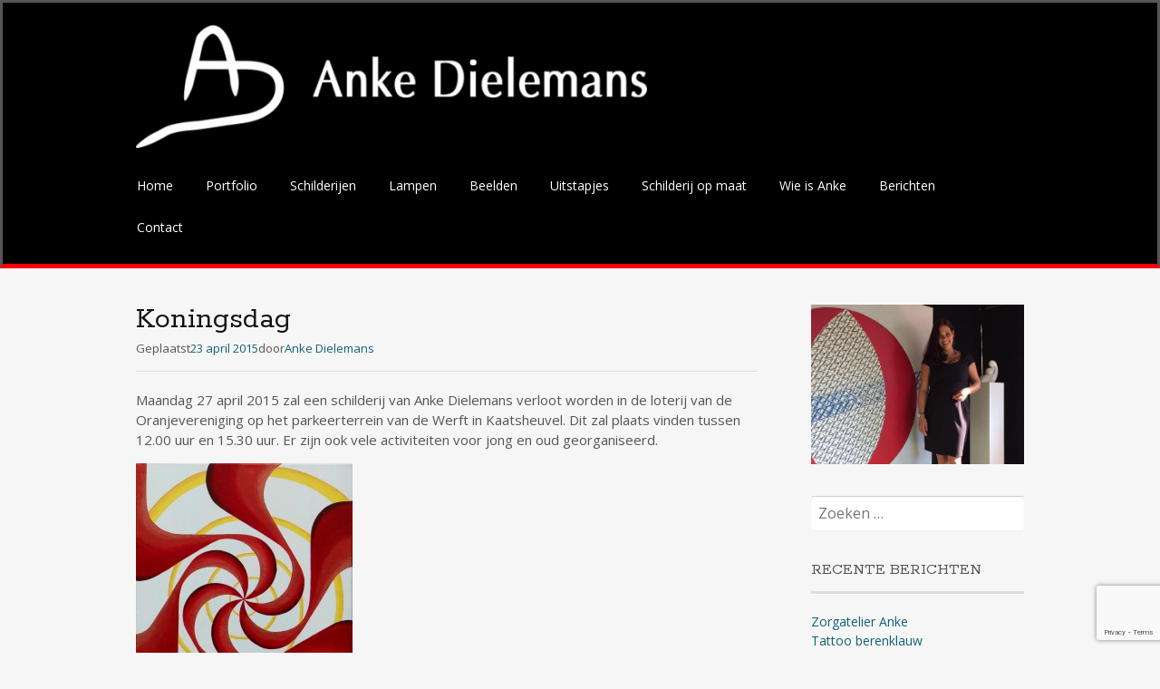

--- FILE ---
content_type: text/html; charset=UTF-8
request_url: https://www.ankedielemans.nl/koningsdag/
body_size: 28607
content:
<!DOCTYPE html>
<html lang="nl">
<head>
<meta charset="UTF-8">
<meta name="viewport" content="width=device-width, initial-scale=1">
<link rel="profile" href="http://gmpg.org/xfn/11">
<link rel="pingback" href="https://www.ankedielemans.nl/xmlrpc.php">
<!--[if lt IE 9]>
<script src="https://www.ankedielemans.nl/wp-content/themes/portfolio-press/js/html5.js"></script>
<![endif]-->
<title>Koningsdag &#8211; Anke Dielemans</title>
<meta name='robots' content='max-image-preview:large' />
<link rel='dns-prefetch' href='//fonts.googleapis.com' />
<link rel="alternate" type="application/rss+xml" title="Anke Dielemans &raquo; feed" href="https://www.ankedielemans.nl/feed/" />
<link rel="alternate" type="application/rss+xml" title="Anke Dielemans &raquo; reactiesfeed" href="https://www.ankedielemans.nl/comments/feed/" />
<script type="text/javascript">
window._wpemojiSettings = {"baseUrl":"https:\/\/s.w.org\/images\/core\/emoji\/14.0.0\/72x72\/","ext":".png","svgUrl":"https:\/\/s.w.org\/images\/core\/emoji\/14.0.0\/svg\/","svgExt":".svg","source":{"concatemoji":"https:\/\/www.ankedielemans.nl\/wp-includes\/js\/wp-emoji-release.min.js?ver=6.1.9"}};
/*! This file is auto-generated */
!function(e,a,t){var n,r,o,i=a.createElement("canvas"),p=i.getContext&&i.getContext("2d");function s(e,t){var a=String.fromCharCode,e=(p.clearRect(0,0,i.width,i.height),p.fillText(a.apply(this,e),0,0),i.toDataURL());return p.clearRect(0,0,i.width,i.height),p.fillText(a.apply(this,t),0,0),e===i.toDataURL()}function c(e){var t=a.createElement("script");t.src=e,t.defer=t.type="text/javascript",a.getElementsByTagName("head")[0].appendChild(t)}for(o=Array("flag","emoji"),t.supports={everything:!0,everythingExceptFlag:!0},r=0;r<o.length;r++)t.supports[o[r]]=function(e){if(p&&p.fillText)switch(p.textBaseline="top",p.font="600 32px Arial",e){case"flag":return s([127987,65039,8205,9895,65039],[127987,65039,8203,9895,65039])?!1:!s([55356,56826,55356,56819],[55356,56826,8203,55356,56819])&&!s([55356,57332,56128,56423,56128,56418,56128,56421,56128,56430,56128,56423,56128,56447],[55356,57332,8203,56128,56423,8203,56128,56418,8203,56128,56421,8203,56128,56430,8203,56128,56423,8203,56128,56447]);case"emoji":return!s([129777,127995,8205,129778,127999],[129777,127995,8203,129778,127999])}return!1}(o[r]),t.supports.everything=t.supports.everything&&t.supports[o[r]],"flag"!==o[r]&&(t.supports.everythingExceptFlag=t.supports.everythingExceptFlag&&t.supports[o[r]]);t.supports.everythingExceptFlag=t.supports.everythingExceptFlag&&!t.supports.flag,t.DOMReady=!1,t.readyCallback=function(){t.DOMReady=!0},t.supports.everything||(n=function(){t.readyCallback()},a.addEventListener?(a.addEventListener("DOMContentLoaded",n,!1),e.addEventListener("load",n,!1)):(e.attachEvent("onload",n),a.attachEvent("onreadystatechange",function(){"complete"===a.readyState&&t.readyCallback()})),(e=t.source||{}).concatemoji?c(e.concatemoji):e.wpemoji&&e.twemoji&&(c(e.twemoji),c(e.wpemoji)))}(window,document,window._wpemojiSettings);
</script>
<style type="text/css">
img.wp-smiley,
img.emoji {
	display: inline !important;
	border: none !important;
	box-shadow: none !important;
	height: 1em !important;
	width: 1em !important;
	margin: 0 0.07em !important;
	vertical-align: -0.1em !important;
	background: none !important;
	padding: 0 !important;
}
</style>
	<link rel='stylesheet' id='wp-block-library-css' href='https://www.ankedielemans.nl/wp-includes/css/dist/block-library/style.min.css?ver=6.1.9' type='text/css' media='all' />
<link rel='stylesheet' id='classic-theme-styles-css' href='https://www.ankedielemans.nl/wp-includes/css/classic-themes.min.css?ver=1' type='text/css' media='all' />
<style id='global-styles-inline-css' type='text/css'>
body{--wp--preset--color--black: #000000;--wp--preset--color--cyan-bluish-gray: #abb8c3;--wp--preset--color--white: #ffffff;--wp--preset--color--pale-pink: #f78da7;--wp--preset--color--vivid-red: #cf2e2e;--wp--preset--color--luminous-vivid-orange: #ff6900;--wp--preset--color--luminous-vivid-amber: #fcb900;--wp--preset--color--light-green-cyan: #7bdcb5;--wp--preset--color--vivid-green-cyan: #00d084;--wp--preset--color--pale-cyan-blue: #8ed1fc;--wp--preset--color--vivid-cyan-blue: #0693e3;--wp--preset--color--vivid-purple: #9b51e0;--wp--preset--gradient--vivid-cyan-blue-to-vivid-purple: linear-gradient(135deg,rgba(6,147,227,1) 0%,rgb(155,81,224) 100%);--wp--preset--gradient--light-green-cyan-to-vivid-green-cyan: linear-gradient(135deg,rgb(122,220,180) 0%,rgb(0,208,130) 100%);--wp--preset--gradient--luminous-vivid-amber-to-luminous-vivid-orange: linear-gradient(135deg,rgba(252,185,0,1) 0%,rgba(255,105,0,1) 100%);--wp--preset--gradient--luminous-vivid-orange-to-vivid-red: linear-gradient(135deg,rgba(255,105,0,1) 0%,rgb(207,46,46) 100%);--wp--preset--gradient--very-light-gray-to-cyan-bluish-gray: linear-gradient(135deg,rgb(238,238,238) 0%,rgb(169,184,195) 100%);--wp--preset--gradient--cool-to-warm-spectrum: linear-gradient(135deg,rgb(74,234,220) 0%,rgb(151,120,209) 20%,rgb(207,42,186) 40%,rgb(238,44,130) 60%,rgb(251,105,98) 80%,rgb(254,248,76) 100%);--wp--preset--gradient--blush-light-purple: linear-gradient(135deg,rgb(255,206,236) 0%,rgb(152,150,240) 100%);--wp--preset--gradient--blush-bordeaux: linear-gradient(135deg,rgb(254,205,165) 0%,rgb(254,45,45) 50%,rgb(107,0,62) 100%);--wp--preset--gradient--luminous-dusk: linear-gradient(135deg,rgb(255,203,112) 0%,rgb(199,81,192) 50%,rgb(65,88,208) 100%);--wp--preset--gradient--pale-ocean: linear-gradient(135deg,rgb(255,245,203) 0%,rgb(182,227,212) 50%,rgb(51,167,181) 100%);--wp--preset--gradient--electric-grass: linear-gradient(135deg,rgb(202,248,128) 0%,rgb(113,206,126) 100%);--wp--preset--gradient--midnight: linear-gradient(135deg,rgb(2,3,129) 0%,rgb(40,116,252) 100%);--wp--preset--duotone--dark-grayscale: url('#wp-duotone-dark-grayscale');--wp--preset--duotone--grayscale: url('#wp-duotone-grayscale');--wp--preset--duotone--purple-yellow: url('#wp-duotone-purple-yellow');--wp--preset--duotone--blue-red: url('#wp-duotone-blue-red');--wp--preset--duotone--midnight: url('#wp-duotone-midnight');--wp--preset--duotone--magenta-yellow: url('#wp-duotone-magenta-yellow');--wp--preset--duotone--purple-green: url('#wp-duotone-purple-green');--wp--preset--duotone--blue-orange: url('#wp-duotone-blue-orange');--wp--preset--font-size--small: 13px;--wp--preset--font-size--medium: 20px;--wp--preset--font-size--large: 36px;--wp--preset--font-size--x-large: 42px;--wp--preset--spacing--20: 0.44rem;--wp--preset--spacing--30: 0.67rem;--wp--preset--spacing--40: 1rem;--wp--preset--spacing--50: 1.5rem;--wp--preset--spacing--60: 2.25rem;--wp--preset--spacing--70: 3.38rem;--wp--preset--spacing--80: 5.06rem;}:where(.is-layout-flex){gap: 0.5em;}body .is-layout-flow > .alignleft{float: left;margin-inline-start: 0;margin-inline-end: 2em;}body .is-layout-flow > .alignright{float: right;margin-inline-start: 2em;margin-inline-end: 0;}body .is-layout-flow > .aligncenter{margin-left: auto !important;margin-right: auto !important;}body .is-layout-constrained > .alignleft{float: left;margin-inline-start: 0;margin-inline-end: 2em;}body .is-layout-constrained > .alignright{float: right;margin-inline-start: 2em;margin-inline-end: 0;}body .is-layout-constrained > .aligncenter{margin-left: auto !important;margin-right: auto !important;}body .is-layout-constrained > :where(:not(.alignleft):not(.alignright):not(.alignfull)){max-width: var(--wp--style--global--content-size);margin-left: auto !important;margin-right: auto !important;}body .is-layout-constrained > .alignwide{max-width: var(--wp--style--global--wide-size);}body .is-layout-flex{display: flex;}body .is-layout-flex{flex-wrap: wrap;align-items: center;}body .is-layout-flex > *{margin: 0;}:where(.wp-block-columns.is-layout-flex){gap: 2em;}.has-black-color{color: var(--wp--preset--color--black) !important;}.has-cyan-bluish-gray-color{color: var(--wp--preset--color--cyan-bluish-gray) !important;}.has-white-color{color: var(--wp--preset--color--white) !important;}.has-pale-pink-color{color: var(--wp--preset--color--pale-pink) !important;}.has-vivid-red-color{color: var(--wp--preset--color--vivid-red) !important;}.has-luminous-vivid-orange-color{color: var(--wp--preset--color--luminous-vivid-orange) !important;}.has-luminous-vivid-amber-color{color: var(--wp--preset--color--luminous-vivid-amber) !important;}.has-light-green-cyan-color{color: var(--wp--preset--color--light-green-cyan) !important;}.has-vivid-green-cyan-color{color: var(--wp--preset--color--vivid-green-cyan) !important;}.has-pale-cyan-blue-color{color: var(--wp--preset--color--pale-cyan-blue) !important;}.has-vivid-cyan-blue-color{color: var(--wp--preset--color--vivid-cyan-blue) !important;}.has-vivid-purple-color{color: var(--wp--preset--color--vivid-purple) !important;}.has-black-background-color{background-color: var(--wp--preset--color--black) !important;}.has-cyan-bluish-gray-background-color{background-color: var(--wp--preset--color--cyan-bluish-gray) !important;}.has-white-background-color{background-color: var(--wp--preset--color--white) !important;}.has-pale-pink-background-color{background-color: var(--wp--preset--color--pale-pink) !important;}.has-vivid-red-background-color{background-color: var(--wp--preset--color--vivid-red) !important;}.has-luminous-vivid-orange-background-color{background-color: var(--wp--preset--color--luminous-vivid-orange) !important;}.has-luminous-vivid-amber-background-color{background-color: var(--wp--preset--color--luminous-vivid-amber) !important;}.has-light-green-cyan-background-color{background-color: var(--wp--preset--color--light-green-cyan) !important;}.has-vivid-green-cyan-background-color{background-color: var(--wp--preset--color--vivid-green-cyan) !important;}.has-pale-cyan-blue-background-color{background-color: var(--wp--preset--color--pale-cyan-blue) !important;}.has-vivid-cyan-blue-background-color{background-color: var(--wp--preset--color--vivid-cyan-blue) !important;}.has-vivid-purple-background-color{background-color: var(--wp--preset--color--vivid-purple) !important;}.has-black-border-color{border-color: var(--wp--preset--color--black) !important;}.has-cyan-bluish-gray-border-color{border-color: var(--wp--preset--color--cyan-bluish-gray) !important;}.has-white-border-color{border-color: var(--wp--preset--color--white) !important;}.has-pale-pink-border-color{border-color: var(--wp--preset--color--pale-pink) !important;}.has-vivid-red-border-color{border-color: var(--wp--preset--color--vivid-red) !important;}.has-luminous-vivid-orange-border-color{border-color: var(--wp--preset--color--luminous-vivid-orange) !important;}.has-luminous-vivid-amber-border-color{border-color: var(--wp--preset--color--luminous-vivid-amber) !important;}.has-light-green-cyan-border-color{border-color: var(--wp--preset--color--light-green-cyan) !important;}.has-vivid-green-cyan-border-color{border-color: var(--wp--preset--color--vivid-green-cyan) !important;}.has-pale-cyan-blue-border-color{border-color: var(--wp--preset--color--pale-cyan-blue) !important;}.has-vivid-cyan-blue-border-color{border-color: var(--wp--preset--color--vivid-cyan-blue) !important;}.has-vivid-purple-border-color{border-color: var(--wp--preset--color--vivid-purple) !important;}.has-vivid-cyan-blue-to-vivid-purple-gradient-background{background: var(--wp--preset--gradient--vivid-cyan-blue-to-vivid-purple) !important;}.has-light-green-cyan-to-vivid-green-cyan-gradient-background{background: var(--wp--preset--gradient--light-green-cyan-to-vivid-green-cyan) !important;}.has-luminous-vivid-amber-to-luminous-vivid-orange-gradient-background{background: var(--wp--preset--gradient--luminous-vivid-amber-to-luminous-vivid-orange) !important;}.has-luminous-vivid-orange-to-vivid-red-gradient-background{background: var(--wp--preset--gradient--luminous-vivid-orange-to-vivid-red) !important;}.has-very-light-gray-to-cyan-bluish-gray-gradient-background{background: var(--wp--preset--gradient--very-light-gray-to-cyan-bluish-gray) !important;}.has-cool-to-warm-spectrum-gradient-background{background: var(--wp--preset--gradient--cool-to-warm-spectrum) !important;}.has-blush-light-purple-gradient-background{background: var(--wp--preset--gradient--blush-light-purple) !important;}.has-blush-bordeaux-gradient-background{background: var(--wp--preset--gradient--blush-bordeaux) !important;}.has-luminous-dusk-gradient-background{background: var(--wp--preset--gradient--luminous-dusk) !important;}.has-pale-ocean-gradient-background{background: var(--wp--preset--gradient--pale-ocean) !important;}.has-electric-grass-gradient-background{background: var(--wp--preset--gradient--electric-grass) !important;}.has-midnight-gradient-background{background: var(--wp--preset--gradient--midnight) !important;}.has-small-font-size{font-size: var(--wp--preset--font-size--small) !important;}.has-medium-font-size{font-size: var(--wp--preset--font-size--medium) !important;}.has-large-font-size{font-size: var(--wp--preset--font-size--large) !important;}.has-x-large-font-size{font-size: var(--wp--preset--font-size--x-large) !important;}
.wp-block-navigation a:where(:not(.wp-element-button)){color: inherit;}
:where(.wp-block-columns.is-layout-flex){gap: 2em;}
.wp-block-pullquote{font-size: 1.5em;line-height: 1.6;}
</style>
<link rel='stylesheet' id='contact-form-7-css' href='https://www.ankedielemans.nl/wp-content/plugins/contact-form-7/includes/css/styles.css?ver=5.7.3' type='text/css' media='all' />
<link rel='stylesheet' id='fcbkbttn_icon-css' href='https://www.ankedielemans.nl/wp-content/plugins/facebook-button-plugin/css/icon.css?ver=6.1.9' type='text/css' media='all' />
<link rel='stylesheet' id='fcbkbttn_stylesheet-css' href='https://www.ankedielemans.nl/wp-content/plugins/facebook-button-plugin/css/style.css?ver=6.1.9' type='text/css' media='all' />
<link rel='stylesheet' id='portfoliopress-style-css' href='https://www.ankedielemans.nl/wp-content/themes/anke/style.css?ver=2.8.0' type='text/css' media='all' />
<link rel='stylesheet' id='portfoliopress_fonts-css' href='//fonts.googleapis.com/css?family=Open+Sans:400italic,400,600|Rokkitt:400,700' type='text/css' media='screen' />
<link rel='stylesheet' id='portfoliopress_icon_font-css' href='https://www.ankedielemans.nl/wp-content/themes/portfolio-press/fonts/custom/portfolio-custom.css?ver=2.8.0' type='text/css' media='all' />
<script type='text/javascript' src='https://www.ankedielemans.nl/wp-includes/js/jquery/jquery.min.js?ver=3.6.1' id='jquery-core-js'></script>
<script type='text/javascript' src='https://www.ankedielemans.nl/wp-includes/js/jquery/jquery-migrate.min.js?ver=3.3.2' id='jquery-migrate-js'></script>
<script type='text/javascript' src='https://www.ankedielemans.nl/wp-content/plugins/facebook-button-plugin/js/script.js?ver=6.1.9' id='fcbkbttn_script-js'></script>
<link rel="https://api.w.org/" href="https://www.ankedielemans.nl/wp-json/" /><link rel="alternate" type="application/json" href="https://www.ankedielemans.nl/wp-json/wp/v2/posts/1671" /><link rel="EditURI" type="application/rsd+xml" title="RSD" href="https://www.ankedielemans.nl/xmlrpc.php?rsd" />
<link rel="wlwmanifest" type="application/wlwmanifest+xml" href="https://www.ankedielemans.nl/wp-includes/wlwmanifest.xml" />
<meta name="generator" content="WordPress 6.1.9" />
<link rel="canonical" href="https://www.ankedielemans.nl/koningsdag/" />
<link rel='shortlink' href='https://www.ankedielemans.nl/?p=1671' />
<link rel="alternate" type="application/json+oembed" href="https://www.ankedielemans.nl/wp-json/oembed/1.0/embed?url=https%3A%2F%2Fwww.ankedielemans.nl%2Fkoningsdag%2F" />
<link rel="alternate" type="text/xml+oembed" href="https://www.ankedielemans.nl/wp-json/oembed/1.0/embed?url=https%3A%2F%2Fwww.ankedielemans.nl%2Fkoningsdag%2F&#038;format=xml" />
		<style type="text/css" id="wp-custom-css">
			#branding {
    border-style: solid;
    border-bottom-color: red;
    border-bottom-width: 5px;
}		</style>
		</head>

<body class="post-template-default single single-post postid-1671 single-format-standard layout-2cr">
<div id="page">

	<header id="branding">
    	<div class="col-width">
        			<hgroup id="logo">
				<div id="site-title"><a href="https://www.ankedielemans.nl/" rel="home">
                					<img src="https://www.ankedielemans.nl/wp-content/uploads/2013/03/logo-anke-dielemans1-e1362579930766.png" alt="Anke Dielemans">
				                </a>
                </div>
							</hgroup>

			<nav id="navigation" class="site-navigation primary-navigation" role="navigation">
				<h1 class="menu-toggle">Menu</h1>
				<a class="screen-reader-text skip-link" href="#content">Spring naar de inhoud</a>
				<div class="menu-menu-container"><ul id="menu-menu" class="nav-menu"><li id="menu-item-2299" class="menu-item menu-item-type-post_type menu-item-object-page menu-item-home menu-item-2299"><a href="https://www.ankedielemans.nl/">Home</a></li>
<li id="menu-item-17" class="menu-item menu-item-type-custom menu-item-object-custom menu-item-17"><a title="Portfolio" href="http://www.ankedielemans.nl/portfolio">Portfolio</a></li>
<li id="menu-item-2397" class="menu-item menu-item-type-custom menu-item-object-custom menu-item-2397"><a href="http://www.ankedielemans.nl/portfolio_category/schilderij/">Schilderijen</a></li>
<li id="menu-item-2250" class="menu-item menu-item-type-custom menu-item-object-custom menu-item-2250"><a href="http://www.ankedielemans.nl/portfolio_category/lamp/">Lampen</a></li>
<li id="menu-item-2398" class="menu-item menu-item-type-custom menu-item-object-custom menu-item-2398"><a href="http://www.ankedielemans.nl/portfolio_category/beeld/">Beelden</a></li>
<li id="menu-item-2399" class="menu-item menu-item-type-custom menu-item-object-custom menu-item-2399"><a href="http://www.ankedielemans.nl/portfolio_category/uitstapje/">Uitstapjes</a></li>
<li id="menu-item-923" class="menu-item menu-item-type-post_type menu-item-object-page menu-item-923"><a href="https://www.ankedielemans.nl/schilderij-op-maat/">Schilderij op maat</a></li>
<li id="menu-item-98" class="menu-item menu-item-type-post_type menu-item-object-page menu-item-98"><a href="https://www.ankedielemans.nl/wie-is-anke/">Wie is Anke</a></li>
<li id="menu-item-1164" class="menu-item menu-item-type-post_type menu-item-object-page current_page_parent menu-item-1164"><a href="https://www.ankedielemans.nl/berichten/">Berichten</a></li>
<li id="menu-item-895" class="menu-item menu-item-type-post_type menu-item-object-page menu-item-895"><a href="https://www.ankedielemans.nl/contact/">Contact</a></li>
</ul></div>			</nav>
		</div>
	</header><!-- #branding -->

	<div id="main">
    	<div class="col-width">
		<div id="primary">
			<div id="content" role="main">

			
				<article id="post-1671" class="post-1671 post type-post status-publish format-standard hentry category-nieuws">
					<header class="entry-header">
						<h1 class="entry-title">Koningsdag</h1>

						<div class="entry-meta">
							<span class="meta-prep meta-prep-author">Geplaatst</span><a href="https://www.ankedielemans.nl/koningsdag/" rel="bookmark"><time class="entry-date" datetime="2015-04-23T22:58:21+02:00" pubdate>23 april 2015</time></a><span class="meta-sep">door</span><span class="author vcard"><a class="url fn n" href="https://www.ankedielemans.nl/author/anke/" title="Toon alle berichten van Anke Dielemans">Anke Dielemans</a></span>						</div><!-- .entry-meta -->
					</header><!-- .entry-header -->

					<div class="entry-content">
												<p>Maandag 27 april 2015 zal een schilderij van Anke Dielemans verloot worden in de loterij van de Oranjevereniging op het parkeerterrein van de Werft in Kaatsheuvel. Dit zal plaats vinden tussen 12.00 uur en 15.30 uur. Er zijn ook vele activiteiten voor jong en oud georganiseerd.</p>
<p><a href="http://www.ankedielemans.nl/wp-content/uploads/2013/12/a28-50x40-2013.jpg"><img decoding="async" class="alignnone size-medium wp-image-477" src="http://www.ankedielemans.nl/wp-content/uploads/2013/12/a28-50x40-2013-239x300.jpg" alt="a28 50x40 2013" width="239" height="300" srcset="https://www.ankedielemans.nl/wp-content/uploads/2013/12/a28-50x40-2013-239x300.jpg 239w, https://www.ankedielemans.nl/wp-content/uploads/2013/12/a28-50x40-2013-815x1024.jpg 815w, https://www.ankedielemans.nl/wp-content/uploads/2013/12/a28-50x40-2013-690x866.jpg 690w, https://www.ankedielemans.nl/wp-content/uploads/2013/12/a28-50x40-2013-980x1231.jpg 980w" sizes="(max-width: 239px) 100vw, 239px" /></a></p>
<p>&nbsp;</p>
<div class="fcbkbttn_buttons_block" id="fcbkbttn_left"><div class="fcbkbttn_button">
                            <a href="https://www.facebook.com/adielemans" target="_blank">
                                <img src="https://www.ankedielemans.nl/wp-content/plugins/facebook-button-plugin/images/standard-facebook-ico.png" alt="Fb-Button" />
                            </a>
                        </div><div class="fcbkbttn_like "><div class="fb-like fb-like-button_count" data-href="https://www.ankedielemans.nl/koningsdag/" data-colorscheme="light" data-layout="button_count" data-action="like"  data-size="small"></div></div></div>											</div><!-- .entry-content -->

					
	<footer class="entry-meta">

	
	<a href="">
		<span class="entry-meta-icon icon-format-standard"></span>
	</a>

		<span class="cat-links"><span class="entry-utility-prep entry-utility-prep-cat-links">Geplaatst in: </span><a href="https://www.ankedielemans.nl/category/nieuws/" rel="tag">Nieuws</a></span>
	
	
	
	
	
	</footer><!-- .entry-meta -->


				</article><!-- #post-1671 -->

				
				
			
			</div><!-- #content -->
		</div><!-- #primary -->

	<div id="sidebar" role="complementary">
		<ul class="xoxo">
		<li id="text-3" class="widget-container widget_text">			<div class="textwidget"><div style="text-align:center"><img id="profielfoto" src=https://www.ankedielemans.nl/wp-content/uploads/2017/10/open-atelier-sept-2016.jpg
</p>
</div>
		</li><li id="search-2" class="widget-container widget_search"><form role="search" method="get" class="search-form" action="https://www.ankedielemans.nl/">
				<label>
					<span class="screen-reader-text">Zoeken naar:</span>
					<input type="search" class="search-field" placeholder="Zoeken &hellip;" value="" name="s" />
				</label>
				<input type="submit" class="search-submit" value="Zoeken" />
			</form></li>
		<li id="recent-posts-2" class="widget-container widget_recent_entries">
		<h3 class="widget-title">Recente berichten</h3>
		<ul>
											<li>
					<a href="https://www.ankedielemans.nl/zorgatelier-anke/">Zorgatelier Anke</a>
									</li>
											<li>
					<a href="https://www.ankedielemans.nl/tattoo-berenklauw/">Tattoo berenklauw</a>
									</li>
											<li>
					<a href="https://www.ankedielemans.nl/open-ateliers-0416-2/">Open Ateliers 0416</a>
									</li>
											<li>
					<a href="https://www.ankedielemans.nl/nominatie-loon-op-zand-beleeft/">Nominatie Loon op Zand beleeft</a>
									</li>
											<li>
					<a href="https://www.ankedielemans.nl/lamp-druppel-in-wording/">lamp druppel in wording</a>
									</li>
											<li>
					<a href="https://www.ankedielemans.nl/lamp-bij-galerie-kunst-vol-leven-baarle-hertog/">Lamp bij galerie Kunst vol Leven, Baarle Hertog</a>
									</li>
											<li>
					<a href="https://www.ankedielemans.nl/schilderen-bij-anton-2/">Schilderen bij Anton</a>
									</li>
											<li>
					<a href="https://www.ankedielemans.nl/schilderen-bij-anton/">Schilderen bij Anton</a>
									</li>
											<li>
					<a href="https://www.ankedielemans.nl/expositie-de-els-te-waalwijk/">Expositie De Els te Waalwijk</a>
									</li>
											<li>
					<a href="https://www.ankedielemans.nl/open-ateliers-0416-24-25-september-2016/">Open Ateliers 0416, 24-25 september 2016</a>
									</li>
											<li>
					<a href="https://www.ankedielemans.nl/17-juli-schilderen-bij-anton-in-kaatsheuvel/">17 juli schilderen bij Anton in Kaatsheuvel</a>
									</li>
											<li>
					<a href="https://www.ankedielemans.nl/zicht-op-loon-een-geslaagd-kunst-evenment/">Zicht op Loon, een geslaagd Kunst evenment</a>
									</li>
											<li>
					<a href="https://www.ankedielemans.nl/12-juni-2016-zicht-op-loon-bij-het-witte-kasteel/">12 Juni 2016 Zicht op Loon bij het Witte Kasteel</a>
									</li>
											<li>
					<a href="https://www.ankedielemans.nl/19-juni-schilderen-bij-anton/">19 Juni schilderen bij Anton</a>
									</li>
											<li>
					<a href="https://www.ankedielemans.nl/schilderen-op-expositie/">Schilderen op expositie</a>
									</li>
											<li>
					<a href="https://www.ankedielemans.nl/vernieuwde-expositie-waalwijk-de-els/">Vernieuwde expositie Waalwijk ´De Els`.</a>
									</li>
											<li>
					<a href="https://www.ankedielemans.nl/eenhoorn-in-wording/">Eenhoorn in wording</a>
									</li>
											<li>
					<a href="https://www.ankedielemans.nl/expositie-waalwijk-winkelcentrum-de-els-2/">Expositie Waalwijk winkelcentrum de Els</a>
									</li>
											<li>
					<a href="https://www.ankedielemans.nl/irma-van-koningsbruggen-in-het-klavier/">Irma van Koningsbruggen in het Klavier</a>
									</li>
											<li>
					<a href="https://www.ankedielemans.nl/expositie-waalwijk/">Expositie Waalwijk</a>
									</li>
											<li>
					<a href="https://www.ankedielemans.nl/open-atelier/">Open Atelier 14 november 2015</a>
									</li>
											<li>
					<a href="https://www.ankedielemans.nl/kloz-in-wording/">KLOZ in wording</a>
									</li>
											<li>
					<a href="https://www.ankedielemans.nl/skyline-almere-in-wording/">Skyline Almere in wording</a>
									</li>
											<li>
					<a href="https://www.ankedielemans.nl/expositie-waalwijk-winkelcentrum-de-els/">Expositie Waalwijk winkelcentrum ´De Els´</a>
									</li>
											<li>
					<a href="https://www.ankedielemans.nl/samen-sterk-festival-26-september-2015/">Samen Sterk Festival 26 september 2015</a>
									</li>
					</ul>

		</li>		</ul>
	</div><!-- #secondary .widget-area -->
		</div>
	</div><!-- #main -->

</div><!-- #page -->

<footer id="colophon">
	<div class="col-width">

	
		<div id="site-generator">
			<p>© Anke Dielemans 2001 - 2020			</p>
		</div>
	</div>

</footer><!-- #colophon -->

			<div id="fb-root"></div>
			<script async defer crossorigin="anonymous" src="https://connect.facebook.net/nl_NL/sdk.js#xfbml=1&version=v14.0&appId=1443946719181573&autoLogAppEvents=1"></script><script type='text/javascript' src='https://www.ankedielemans.nl/wp-content/plugins/contact-form-7/includes/swv/js/index.js?ver=5.7.3' id='swv-js'></script>
<script type='text/javascript' id='contact-form-7-js-extra'>
/* <![CDATA[ */
var wpcf7 = {"api":{"root":"https:\/\/www.ankedielemans.nl\/wp-json\/","namespace":"contact-form-7\/v1"}};
/* ]]> */
</script>
<script type='text/javascript' src='https://www.ankedielemans.nl/wp-content/plugins/contact-form-7/includes/js/index.js?ver=5.7.3' id='contact-form-7-js'></script>
<script type='text/javascript' src='https://www.ankedielemans.nl/wp-content/themes/portfolio-press/js/combined-min.js?ver=2.8.0' id='portfoliopress-combined-js'></script>
<script type='text/javascript' src='https://www.google.com/recaptcha/api.js?render=6Lc0t6cUAAAAAJi97VDHOmGRIq31G_jB7LVTnS04&#038;ver=3.0' id='google-recaptcha-js'></script>
<script type='text/javascript' src='https://www.ankedielemans.nl/wp-includes/js/dist/vendor/regenerator-runtime.min.js?ver=0.13.9' id='regenerator-runtime-js'></script>
<script type='text/javascript' src='https://www.ankedielemans.nl/wp-includes/js/dist/vendor/wp-polyfill.min.js?ver=3.15.0' id='wp-polyfill-js'></script>
<script type='text/javascript' id='wpcf7-recaptcha-js-extra'>
/* <![CDATA[ */
var wpcf7_recaptcha = {"sitekey":"6Lc0t6cUAAAAAJi97VDHOmGRIq31G_jB7LVTnS04","actions":{"homepage":"homepage","contactform":"contactform"}};
/* ]]> */
</script>
<script type='text/javascript' src='https://www.ankedielemans.nl/wp-content/plugins/contact-form-7/modules/recaptcha/index.js?ver=5.7.3' id='wpcf7-recaptcha-js'></script>

</body>
</html>


--- FILE ---
content_type: text/html; charset=utf-8
request_url: https://www.google.com/recaptcha/api2/anchor?ar=1&k=6Lc0t6cUAAAAAJi97VDHOmGRIq31G_jB7LVTnS04&co=aHR0cHM6Ly93d3cuYW5rZWRpZWxlbWFucy5ubDo0NDM.&hl=en&v=PoyoqOPhxBO7pBk68S4YbpHZ&size=invisible&anchor-ms=20000&execute-ms=30000&cb=rsj7h919xwp7
body_size: 48604
content:
<!DOCTYPE HTML><html dir="ltr" lang="en"><head><meta http-equiv="Content-Type" content="text/html; charset=UTF-8">
<meta http-equiv="X-UA-Compatible" content="IE=edge">
<title>reCAPTCHA</title>
<style type="text/css">
/* cyrillic-ext */
@font-face {
  font-family: 'Roboto';
  font-style: normal;
  font-weight: 400;
  font-stretch: 100%;
  src: url(//fonts.gstatic.com/s/roboto/v48/KFO7CnqEu92Fr1ME7kSn66aGLdTylUAMa3GUBHMdazTgWw.woff2) format('woff2');
  unicode-range: U+0460-052F, U+1C80-1C8A, U+20B4, U+2DE0-2DFF, U+A640-A69F, U+FE2E-FE2F;
}
/* cyrillic */
@font-face {
  font-family: 'Roboto';
  font-style: normal;
  font-weight: 400;
  font-stretch: 100%;
  src: url(//fonts.gstatic.com/s/roboto/v48/KFO7CnqEu92Fr1ME7kSn66aGLdTylUAMa3iUBHMdazTgWw.woff2) format('woff2');
  unicode-range: U+0301, U+0400-045F, U+0490-0491, U+04B0-04B1, U+2116;
}
/* greek-ext */
@font-face {
  font-family: 'Roboto';
  font-style: normal;
  font-weight: 400;
  font-stretch: 100%;
  src: url(//fonts.gstatic.com/s/roboto/v48/KFO7CnqEu92Fr1ME7kSn66aGLdTylUAMa3CUBHMdazTgWw.woff2) format('woff2');
  unicode-range: U+1F00-1FFF;
}
/* greek */
@font-face {
  font-family: 'Roboto';
  font-style: normal;
  font-weight: 400;
  font-stretch: 100%;
  src: url(//fonts.gstatic.com/s/roboto/v48/KFO7CnqEu92Fr1ME7kSn66aGLdTylUAMa3-UBHMdazTgWw.woff2) format('woff2');
  unicode-range: U+0370-0377, U+037A-037F, U+0384-038A, U+038C, U+038E-03A1, U+03A3-03FF;
}
/* math */
@font-face {
  font-family: 'Roboto';
  font-style: normal;
  font-weight: 400;
  font-stretch: 100%;
  src: url(//fonts.gstatic.com/s/roboto/v48/KFO7CnqEu92Fr1ME7kSn66aGLdTylUAMawCUBHMdazTgWw.woff2) format('woff2');
  unicode-range: U+0302-0303, U+0305, U+0307-0308, U+0310, U+0312, U+0315, U+031A, U+0326-0327, U+032C, U+032F-0330, U+0332-0333, U+0338, U+033A, U+0346, U+034D, U+0391-03A1, U+03A3-03A9, U+03B1-03C9, U+03D1, U+03D5-03D6, U+03F0-03F1, U+03F4-03F5, U+2016-2017, U+2034-2038, U+203C, U+2040, U+2043, U+2047, U+2050, U+2057, U+205F, U+2070-2071, U+2074-208E, U+2090-209C, U+20D0-20DC, U+20E1, U+20E5-20EF, U+2100-2112, U+2114-2115, U+2117-2121, U+2123-214F, U+2190, U+2192, U+2194-21AE, U+21B0-21E5, U+21F1-21F2, U+21F4-2211, U+2213-2214, U+2216-22FF, U+2308-230B, U+2310, U+2319, U+231C-2321, U+2336-237A, U+237C, U+2395, U+239B-23B7, U+23D0, U+23DC-23E1, U+2474-2475, U+25AF, U+25B3, U+25B7, U+25BD, U+25C1, U+25CA, U+25CC, U+25FB, U+266D-266F, U+27C0-27FF, U+2900-2AFF, U+2B0E-2B11, U+2B30-2B4C, U+2BFE, U+3030, U+FF5B, U+FF5D, U+1D400-1D7FF, U+1EE00-1EEFF;
}
/* symbols */
@font-face {
  font-family: 'Roboto';
  font-style: normal;
  font-weight: 400;
  font-stretch: 100%;
  src: url(//fonts.gstatic.com/s/roboto/v48/KFO7CnqEu92Fr1ME7kSn66aGLdTylUAMaxKUBHMdazTgWw.woff2) format('woff2');
  unicode-range: U+0001-000C, U+000E-001F, U+007F-009F, U+20DD-20E0, U+20E2-20E4, U+2150-218F, U+2190, U+2192, U+2194-2199, U+21AF, U+21E6-21F0, U+21F3, U+2218-2219, U+2299, U+22C4-22C6, U+2300-243F, U+2440-244A, U+2460-24FF, U+25A0-27BF, U+2800-28FF, U+2921-2922, U+2981, U+29BF, U+29EB, U+2B00-2BFF, U+4DC0-4DFF, U+FFF9-FFFB, U+10140-1018E, U+10190-1019C, U+101A0, U+101D0-101FD, U+102E0-102FB, U+10E60-10E7E, U+1D2C0-1D2D3, U+1D2E0-1D37F, U+1F000-1F0FF, U+1F100-1F1AD, U+1F1E6-1F1FF, U+1F30D-1F30F, U+1F315, U+1F31C, U+1F31E, U+1F320-1F32C, U+1F336, U+1F378, U+1F37D, U+1F382, U+1F393-1F39F, U+1F3A7-1F3A8, U+1F3AC-1F3AF, U+1F3C2, U+1F3C4-1F3C6, U+1F3CA-1F3CE, U+1F3D4-1F3E0, U+1F3ED, U+1F3F1-1F3F3, U+1F3F5-1F3F7, U+1F408, U+1F415, U+1F41F, U+1F426, U+1F43F, U+1F441-1F442, U+1F444, U+1F446-1F449, U+1F44C-1F44E, U+1F453, U+1F46A, U+1F47D, U+1F4A3, U+1F4B0, U+1F4B3, U+1F4B9, U+1F4BB, U+1F4BF, U+1F4C8-1F4CB, U+1F4D6, U+1F4DA, U+1F4DF, U+1F4E3-1F4E6, U+1F4EA-1F4ED, U+1F4F7, U+1F4F9-1F4FB, U+1F4FD-1F4FE, U+1F503, U+1F507-1F50B, U+1F50D, U+1F512-1F513, U+1F53E-1F54A, U+1F54F-1F5FA, U+1F610, U+1F650-1F67F, U+1F687, U+1F68D, U+1F691, U+1F694, U+1F698, U+1F6AD, U+1F6B2, U+1F6B9-1F6BA, U+1F6BC, U+1F6C6-1F6CF, U+1F6D3-1F6D7, U+1F6E0-1F6EA, U+1F6F0-1F6F3, U+1F6F7-1F6FC, U+1F700-1F7FF, U+1F800-1F80B, U+1F810-1F847, U+1F850-1F859, U+1F860-1F887, U+1F890-1F8AD, U+1F8B0-1F8BB, U+1F8C0-1F8C1, U+1F900-1F90B, U+1F93B, U+1F946, U+1F984, U+1F996, U+1F9E9, U+1FA00-1FA6F, U+1FA70-1FA7C, U+1FA80-1FA89, U+1FA8F-1FAC6, U+1FACE-1FADC, U+1FADF-1FAE9, U+1FAF0-1FAF8, U+1FB00-1FBFF;
}
/* vietnamese */
@font-face {
  font-family: 'Roboto';
  font-style: normal;
  font-weight: 400;
  font-stretch: 100%;
  src: url(//fonts.gstatic.com/s/roboto/v48/KFO7CnqEu92Fr1ME7kSn66aGLdTylUAMa3OUBHMdazTgWw.woff2) format('woff2');
  unicode-range: U+0102-0103, U+0110-0111, U+0128-0129, U+0168-0169, U+01A0-01A1, U+01AF-01B0, U+0300-0301, U+0303-0304, U+0308-0309, U+0323, U+0329, U+1EA0-1EF9, U+20AB;
}
/* latin-ext */
@font-face {
  font-family: 'Roboto';
  font-style: normal;
  font-weight: 400;
  font-stretch: 100%;
  src: url(//fonts.gstatic.com/s/roboto/v48/KFO7CnqEu92Fr1ME7kSn66aGLdTylUAMa3KUBHMdazTgWw.woff2) format('woff2');
  unicode-range: U+0100-02BA, U+02BD-02C5, U+02C7-02CC, U+02CE-02D7, U+02DD-02FF, U+0304, U+0308, U+0329, U+1D00-1DBF, U+1E00-1E9F, U+1EF2-1EFF, U+2020, U+20A0-20AB, U+20AD-20C0, U+2113, U+2C60-2C7F, U+A720-A7FF;
}
/* latin */
@font-face {
  font-family: 'Roboto';
  font-style: normal;
  font-weight: 400;
  font-stretch: 100%;
  src: url(//fonts.gstatic.com/s/roboto/v48/KFO7CnqEu92Fr1ME7kSn66aGLdTylUAMa3yUBHMdazQ.woff2) format('woff2');
  unicode-range: U+0000-00FF, U+0131, U+0152-0153, U+02BB-02BC, U+02C6, U+02DA, U+02DC, U+0304, U+0308, U+0329, U+2000-206F, U+20AC, U+2122, U+2191, U+2193, U+2212, U+2215, U+FEFF, U+FFFD;
}
/* cyrillic-ext */
@font-face {
  font-family: 'Roboto';
  font-style: normal;
  font-weight: 500;
  font-stretch: 100%;
  src: url(//fonts.gstatic.com/s/roboto/v48/KFO7CnqEu92Fr1ME7kSn66aGLdTylUAMa3GUBHMdazTgWw.woff2) format('woff2');
  unicode-range: U+0460-052F, U+1C80-1C8A, U+20B4, U+2DE0-2DFF, U+A640-A69F, U+FE2E-FE2F;
}
/* cyrillic */
@font-face {
  font-family: 'Roboto';
  font-style: normal;
  font-weight: 500;
  font-stretch: 100%;
  src: url(//fonts.gstatic.com/s/roboto/v48/KFO7CnqEu92Fr1ME7kSn66aGLdTylUAMa3iUBHMdazTgWw.woff2) format('woff2');
  unicode-range: U+0301, U+0400-045F, U+0490-0491, U+04B0-04B1, U+2116;
}
/* greek-ext */
@font-face {
  font-family: 'Roboto';
  font-style: normal;
  font-weight: 500;
  font-stretch: 100%;
  src: url(//fonts.gstatic.com/s/roboto/v48/KFO7CnqEu92Fr1ME7kSn66aGLdTylUAMa3CUBHMdazTgWw.woff2) format('woff2');
  unicode-range: U+1F00-1FFF;
}
/* greek */
@font-face {
  font-family: 'Roboto';
  font-style: normal;
  font-weight: 500;
  font-stretch: 100%;
  src: url(//fonts.gstatic.com/s/roboto/v48/KFO7CnqEu92Fr1ME7kSn66aGLdTylUAMa3-UBHMdazTgWw.woff2) format('woff2');
  unicode-range: U+0370-0377, U+037A-037F, U+0384-038A, U+038C, U+038E-03A1, U+03A3-03FF;
}
/* math */
@font-face {
  font-family: 'Roboto';
  font-style: normal;
  font-weight: 500;
  font-stretch: 100%;
  src: url(//fonts.gstatic.com/s/roboto/v48/KFO7CnqEu92Fr1ME7kSn66aGLdTylUAMawCUBHMdazTgWw.woff2) format('woff2');
  unicode-range: U+0302-0303, U+0305, U+0307-0308, U+0310, U+0312, U+0315, U+031A, U+0326-0327, U+032C, U+032F-0330, U+0332-0333, U+0338, U+033A, U+0346, U+034D, U+0391-03A1, U+03A3-03A9, U+03B1-03C9, U+03D1, U+03D5-03D6, U+03F0-03F1, U+03F4-03F5, U+2016-2017, U+2034-2038, U+203C, U+2040, U+2043, U+2047, U+2050, U+2057, U+205F, U+2070-2071, U+2074-208E, U+2090-209C, U+20D0-20DC, U+20E1, U+20E5-20EF, U+2100-2112, U+2114-2115, U+2117-2121, U+2123-214F, U+2190, U+2192, U+2194-21AE, U+21B0-21E5, U+21F1-21F2, U+21F4-2211, U+2213-2214, U+2216-22FF, U+2308-230B, U+2310, U+2319, U+231C-2321, U+2336-237A, U+237C, U+2395, U+239B-23B7, U+23D0, U+23DC-23E1, U+2474-2475, U+25AF, U+25B3, U+25B7, U+25BD, U+25C1, U+25CA, U+25CC, U+25FB, U+266D-266F, U+27C0-27FF, U+2900-2AFF, U+2B0E-2B11, U+2B30-2B4C, U+2BFE, U+3030, U+FF5B, U+FF5D, U+1D400-1D7FF, U+1EE00-1EEFF;
}
/* symbols */
@font-face {
  font-family: 'Roboto';
  font-style: normal;
  font-weight: 500;
  font-stretch: 100%;
  src: url(//fonts.gstatic.com/s/roboto/v48/KFO7CnqEu92Fr1ME7kSn66aGLdTylUAMaxKUBHMdazTgWw.woff2) format('woff2');
  unicode-range: U+0001-000C, U+000E-001F, U+007F-009F, U+20DD-20E0, U+20E2-20E4, U+2150-218F, U+2190, U+2192, U+2194-2199, U+21AF, U+21E6-21F0, U+21F3, U+2218-2219, U+2299, U+22C4-22C6, U+2300-243F, U+2440-244A, U+2460-24FF, U+25A0-27BF, U+2800-28FF, U+2921-2922, U+2981, U+29BF, U+29EB, U+2B00-2BFF, U+4DC0-4DFF, U+FFF9-FFFB, U+10140-1018E, U+10190-1019C, U+101A0, U+101D0-101FD, U+102E0-102FB, U+10E60-10E7E, U+1D2C0-1D2D3, U+1D2E0-1D37F, U+1F000-1F0FF, U+1F100-1F1AD, U+1F1E6-1F1FF, U+1F30D-1F30F, U+1F315, U+1F31C, U+1F31E, U+1F320-1F32C, U+1F336, U+1F378, U+1F37D, U+1F382, U+1F393-1F39F, U+1F3A7-1F3A8, U+1F3AC-1F3AF, U+1F3C2, U+1F3C4-1F3C6, U+1F3CA-1F3CE, U+1F3D4-1F3E0, U+1F3ED, U+1F3F1-1F3F3, U+1F3F5-1F3F7, U+1F408, U+1F415, U+1F41F, U+1F426, U+1F43F, U+1F441-1F442, U+1F444, U+1F446-1F449, U+1F44C-1F44E, U+1F453, U+1F46A, U+1F47D, U+1F4A3, U+1F4B0, U+1F4B3, U+1F4B9, U+1F4BB, U+1F4BF, U+1F4C8-1F4CB, U+1F4D6, U+1F4DA, U+1F4DF, U+1F4E3-1F4E6, U+1F4EA-1F4ED, U+1F4F7, U+1F4F9-1F4FB, U+1F4FD-1F4FE, U+1F503, U+1F507-1F50B, U+1F50D, U+1F512-1F513, U+1F53E-1F54A, U+1F54F-1F5FA, U+1F610, U+1F650-1F67F, U+1F687, U+1F68D, U+1F691, U+1F694, U+1F698, U+1F6AD, U+1F6B2, U+1F6B9-1F6BA, U+1F6BC, U+1F6C6-1F6CF, U+1F6D3-1F6D7, U+1F6E0-1F6EA, U+1F6F0-1F6F3, U+1F6F7-1F6FC, U+1F700-1F7FF, U+1F800-1F80B, U+1F810-1F847, U+1F850-1F859, U+1F860-1F887, U+1F890-1F8AD, U+1F8B0-1F8BB, U+1F8C0-1F8C1, U+1F900-1F90B, U+1F93B, U+1F946, U+1F984, U+1F996, U+1F9E9, U+1FA00-1FA6F, U+1FA70-1FA7C, U+1FA80-1FA89, U+1FA8F-1FAC6, U+1FACE-1FADC, U+1FADF-1FAE9, U+1FAF0-1FAF8, U+1FB00-1FBFF;
}
/* vietnamese */
@font-face {
  font-family: 'Roboto';
  font-style: normal;
  font-weight: 500;
  font-stretch: 100%;
  src: url(//fonts.gstatic.com/s/roboto/v48/KFO7CnqEu92Fr1ME7kSn66aGLdTylUAMa3OUBHMdazTgWw.woff2) format('woff2');
  unicode-range: U+0102-0103, U+0110-0111, U+0128-0129, U+0168-0169, U+01A0-01A1, U+01AF-01B0, U+0300-0301, U+0303-0304, U+0308-0309, U+0323, U+0329, U+1EA0-1EF9, U+20AB;
}
/* latin-ext */
@font-face {
  font-family: 'Roboto';
  font-style: normal;
  font-weight: 500;
  font-stretch: 100%;
  src: url(//fonts.gstatic.com/s/roboto/v48/KFO7CnqEu92Fr1ME7kSn66aGLdTylUAMa3KUBHMdazTgWw.woff2) format('woff2');
  unicode-range: U+0100-02BA, U+02BD-02C5, U+02C7-02CC, U+02CE-02D7, U+02DD-02FF, U+0304, U+0308, U+0329, U+1D00-1DBF, U+1E00-1E9F, U+1EF2-1EFF, U+2020, U+20A0-20AB, U+20AD-20C0, U+2113, U+2C60-2C7F, U+A720-A7FF;
}
/* latin */
@font-face {
  font-family: 'Roboto';
  font-style: normal;
  font-weight: 500;
  font-stretch: 100%;
  src: url(//fonts.gstatic.com/s/roboto/v48/KFO7CnqEu92Fr1ME7kSn66aGLdTylUAMa3yUBHMdazQ.woff2) format('woff2');
  unicode-range: U+0000-00FF, U+0131, U+0152-0153, U+02BB-02BC, U+02C6, U+02DA, U+02DC, U+0304, U+0308, U+0329, U+2000-206F, U+20AC, U+2122, U+2191, U+2193, U+2212, U+2215, U+FEFF, U+FFFD;
}
/* cyrillic-ext */
@font-face {
  font-family: 'Roboto';
  font-style: normal;
  font-weight: 900;
  font-stretch: 100%;
  src: url(//fonts.gstatic.com/s/roboto/v48/KFO7CnqEu92Fr1ME7kSn66aGLdTylUAMa3GUBHMdazTgWw.woff2) format('woff2');
  unicode-range: U+0460-052F, U+1C80-1C8A, U+20B4, U+2DE0-2DFF, U+A640-A69F, U+FE2E-FE2F;
}
/* cyrillic */
@font-face {
  font-family: 'Roboto';
  font-style: normal;
  font-weight: 900;
  font-stretch: 100%;
  src: url(//fonts.gstatic.com/s/roboto/v48/KFO7CnqEu92Fr1ME7kSn66aGLdTylUAMa3iUBHMdazTgWw.woff2) format('woff2');
  unicode-range: U+0301, U+0400-045F, U+0490-0491, U+04B0-04B1, U+2116;
}
/* greek-ext */
@font-face {
  font-family: 'Roboto';
  font-style: normal;
  font-weight: 900;
  font-stretch: 100%;
  src: url(//fonts.gstatic.com/s/roboto/v48/KFO7CnqEu92Fr1ME7kSn66aGLdTylUAMa3CUBHMdazTgWw.woff2) format('woff2');
  unicode-range: U+1F00-1FFF;
}
/* greek */
@font-face {
  font-family: 'Roboto';
  font-style: normal;
  font-weight: 900;
  font-stretch: 100%;
  src: url(//fonts.gstatic.com/s/roboto/v48/KFO7CnqEu92Fr1ME7kSn66aGLdTylUAMa3-UBHMdazTgWw.woff2) format('woff2');
  unicode-range: U+0370-0377, U+037A-037F, U+0384-038A, U+038C, U+038E-03A1, U+03A3-03FF;
}
/* math */
@font-face {
  font-family: 'Roboto';
  font-style: normal;
  font-weight: 900;
  font-stretch: 100%;
  src: url(//fonts.gstatic.com/s/roboto/v48/KFO7CnqEu92Fr1ME7kSn66aGLdTylUAMawCUBHMdazTgWw.woff2) format('woff2');
  unicode-range: U+0302-0303, U+0305, U+0307-0308, U+0310, U+0312, U+0315, U+031A, U+0326-0327, U+032C, U+032F-0330, U+0332-0333, U+0338, U+033A, U+0346, U+034D, U+0391-03A1, U+03A3-03A9, U+03B1-03C9, U+03D1, U+03D5-03D6, U+03F0-03F1, U+03F4-03F5, U+2016-2017, U+2034-2038, U+203C, U+2040, U+2043, U+2047, U+2050, U+2057, U+205F, U+2070-2071, U+2074-208E, U+2090-209C, U+20D0-20DC, U+20E1, U+20E5-20EF, U+2100-2112, U+2114-2115, U+2117-2121, U+2123-214F, U+2190, U+2192, U+2194-21AE, U+21B0-21E5, U+21F1-21F2, U+21F4-2211, U+2213-2214, U+2216-22FF, U+2308-230B, U+2310, U+2319, U+231C-2321, U+2336-237A, U+237C, U+2395, U+239B-23B7, U+23D0, U+23DC-23E1, U+2474-2475, U+25AF, U+25B3, U+25B7, U+25BD, U+25C1, U+25CA, U+25CC, U+25FB, U+266D-266F, U+27C0-27FF, U+2900-2AFF, U+2B0E-2B11, U+2B30-2B4C, U+2BFE, U+3030, U+FF5B, U+FF5D, U+1D400-1D7FF, U+1EE00-1EEFF;
}
/* symbols */
@font-face {
  font-family: 'Roboto';
  font-style: normal;
  font-weight: 900;
  font-stretch: 100%;
  src: url(//fonts.gstatic.com/s/roboto/v48/KFO7CnqEu92Fr1ME7kSn66aGLdTylUAMaxKUBHMdazTgWw.woff2) format('woff2');
  unicode-range: U+0001-000C, U+000E-001F, U+007F-009F, U+20DD-20E0, U+20E2-20E4, U+2150-218F, U+2190, U+2192, U+2194-2199, U+21AF, U+21E6-21F0, U+21F3, U+2218-2219, U+2299, U+22C4-22C6, U+2300-243F, U+2440-244A, U+2460-24FF, U+25A0-27BF, U+2800-28FF, U+2921-2922, U+2981, U+29BF, U+29EB, U+2B00-2BFF, U+4DC0-4DFF, U+FFF9-FFFB, U+10140-1018E, U+10190-1019C, U+101A0, U+101D0-101FD, U+102E0-102FB, U+10E60-10E7E, U+1D2C0-1D2D3, U+1D2E0-1D37F, U+1F000-1F0FF, U+1F100-1F1AD, U+1F1E6-1F1FF, U+1F30D-1F30F, U+1F315, U+1F31C, U+1F31E, U+1F320-1F32C, U+1F336, U+1F378, U+1F37D, U+1F382, U+1F393-1F39F, U+1F3A7-1F3A8, U+1F3AC-1F3AF, U+1F3C2, U+1F3C4-1F3C6, U+1F3CA-1F3CE, U+1F3D4-1F3E0, U+1F3ED, U+1F3F1-1F3F3, U+1F3F5-1F3F7, U+1F408, U+1F415, U+1F41F, U+1F426, U+1F43F, U+1F441-1F442, U+1F444, U+1F446-1F449, U+1F44C-1F44E, U+1F453, U+1F46A, U+1F47D, U+1F4A3, U+1F4B0, U+1F4B3, U+1F4B9, U+1F4BB, U+1F4BF, U+1F4C8-1F4CB, U+1F4D6, U+1F4DA, U+1F4DF, U+1F4E3-1F4E6, U+1F4EA-1F4ED, U+1F4F7, U+1F4F9-1F4FB, U+1F4FD-1F4FE, U+1F503, U+1F507-1F50B, U+1F50D, U+1F512-1F513, U+1F53E-1F54A, U+1F54F-1F5FA, U+1F610, U+1F650-1F67F, U+1F687, U+1F68D, U+1F691, U+1F694, U+1F698, U+1F6AD, U+1F6B2, U+1F6B9-1F6BA, U+1F6BC, U+1F6C6-1F6CF, U+1F6D3-1F6D7, U+1F6E0-1F6EA, U+1F6F0-1F6F3, U+1F6F7-1F6FC, U+1F700-1F7FF, U+1F800-1F80B, U+1F810-1F847, U+1F850-1F859, U+1F860-1F887, U+1F890-1F8AD, U+1F8B0-1F8BB, U+1F8C0-1F8C1, U+1F900-1F90B, U+1F93B, U+1F946, U+1F984, U+1F996, U+1F9E9, U+1FA00-1FA6F, U+1FA70-1FA7C, U+1FA80-1FA89, U+1FA8F-1FAC6, U+1FACE-1FADC, U+1FADF-1FAE9, U+1FAF0-1FAF8, U+1FB00-1FBFF;
}
/* vietnamese */
@font-face {
  font-family: 'Roboto';
  font-style: normal;
  font-weight: 900;
  font-stretch: 100%;
  src: url(//fonts.gstatic.com/s/roboto/v48/KFO7CnqEu92Fr1ME7kSn66aGLdTylUAMa3OUBHMdazTgWw.woff2) format('woff2');
  unicode-range: U+0102-0103, U+0110-0111, U+0128-0129, U+0168-0169, U+01A0-01A1, U+01AF-01B0, U+0300-0301, U+0303-0304, U+0308-0309, U+0323, U+0329, U+1EA0-1EF9, U+20AB;
}
/* latin-ext */
@font-face {
  font-family: 'Roboto';
  font-style: normal;
  font-weight: 900;
  font-stretch: 100%;
  src: url(//fonts.gstatic.com/s/roboto/v48/KFO7CnqEu92Fr1ME7kSn66aGLdTylUAMa3KUBHMdazTgWw.woff2) format('woff2');
  unicode-range: U+0100-02BA, U+02BD-02C5, U+02C7-02CC, U+02CE-02D7, U+02DD-02FF, U+0304, U+0308, U+0329, U+1D00-1DBF, U+1E00-1E9F, U+1EF2-1EFF, U+2020, U+20A0-20AB, U+20AD-20C0, U+2113, U+2C60-2C7F, U+A720-A7FF;
}
/* latin */
@font-face {
  font-family: 'Roboto';
  font-style: normal;
  font-weight: 900;
  font-stretch: 100%;
  src: url(//fonts.gstatic.com/s/roboto/v48/KFO7CnqEu92Fr1ME7kSn66aGLdTylUAMa3yUBHMdazQ.woff2) format('woff2');
  unicode-range: U+0000-00FF, U+0131, U+0152-0153, U+02BB-02BC, U+02C6, U+02DA, U+02DC, U+0304, U+0308, U+0329, U+2000-206F, U+20AC, U+2122, U+2191, U+2193, U+2212, U+2215, U+FEFF, U+FFFD;
}

</style>
<link rel="stylesheet" type="text/css" href="https://www.gstatic.com/recaptcha/releases/PoyoqOPhxBO7pBk68S4YbpHZ/styles__ltr.css">
<script nonce="IXTOTI7c54uqL6VWtC9fAw" type="text/javascript">window['__recaptcha_api'] = 'https://www.google.com/recaptcha/api2/';</script>
<script type="text/javascript" src="https://www.gstatic.com/recaptcha/releases/PoyoqOPhxBO7pBk68S4YbpHZ/recaptcha__en.js" nonce="IXTOTI7c54uqL6VWtC9fAw">
      
    </script></head>
<body><div id="rc-anchor-alert" class="rc-anchor-alert"></div>
<input type="hidden" id="recaptcha-token" value="[base64]">
<script type="text/javascript" nonce="IXTOTI7c54uqL6VWtC9fAw">
      recaptcha.anchor.Main.init("[\x22ainput\x22,[\x22bgdata\x22,\x22\x22,\[base64]/[base64]/[base64]/[base64]/[base64]/UltsKytdPUU6KEU8MjA0OD9SW2wrK109RT4+NnwxOTI6KChFJjY0NTEyKT09NTUyOTYmJk0rMTxjLmxlbmd0aCYmKGMuY2hhckNvZGVBdChNKzEpJjY0NTEyKT09NTYzMjA/[base64]/[base64]/[base64]/[base64]/[base64]/[base64]/[base64]\x22,\[base64]\\u003d\\u003d\x22,\x22woo/[base64]/wrzDlx4TcSB4wqvDm8ORwq1Sw7TDnmvCmRbDimQcwrDCu27DswTCi3o+w5UaFXdAwqDDtzXCvcOjw6HCkjDDhsOqJMOyEsKYw40ccW4Bw7lhwr8GVRzDnXfCk1/DtBvCriDCkMKlNMOIw6wowo7DnkrDm8Kiwr1AwqXDvsOcKWxWAMO2G8KewpcMwpQPw5YbJ1XDgyLDhsOSUD3Ci8OgbURyw6VjSsKNw7Anw5x1ZEQbw7zDhx7DmRfDo8OVIMOPHWjDuB18VMK6w6LDiMOjwpLCrCtmFRDDuWDCtsOmw4/[base64]/[base64]/DiMK/wqdpZUXCsMKywqjDkXDDuX3DtE5Aw6fCrMKNPMOaV8KZRV3DpMOscMOXwq3CpRTCuT9gwqzCrsKcw73CsXPDiSLDmMOAG8KlMVJIEsKrw5XDkcKSwospw4jDgcOGZsOJw41UwpwWTzHDlcKlw50/TyNgwpkFHDDCjg3Cmy/[base64]/CrTPCnx88csK2OsKoeMOmZcK5PE3CjC8gPhMSJn3DnS9kw5HCssKxfcOkw5EWX8KcLsK8DcKacG9vQTJKNy7Cs0Uowr5Rw4fDtkN4X8KMw5nDt8OtHsK1wpZlFEkFEcOCwojChjrDgi3Cl8O0dhBWwpo0wohJKcKzeivDksOaw6zCkwHCo1g+w6/Dql7DgTTChUZ/wrXDtsK7wpRZw7ZWOsKyEjnCvcObJMK1wpXDrhQcwqTDp8KfCDEfW8OuPHUdVcOmemvDncKVw6rDnnwKGwkcw4jCqsKbw49Wwp/Dq3jCiQBLw5zCri1Owp41YBADVW/CjMKZw4DCqcKdw5w/MD7CgR18wq9pNsKzZcKTwoLCsCEvShbCvkzDlls1w4k9w4fDtg1FXk53DsKnw7how6V+woE2w7TDkS/CizPCqsKswrjDjiopQMKDwrHDujMbQMOOw6zDiMKnw5nDgmvCn01ya8OJIMKBAMKjw4DDv8KMKwdewofCoMOKUF0AFcKyNy3CjkYGwqhNd2lETsOvdnPDhWvCgcOII8O/[base64]/KU/DisOKVsKef8KfCC1CcnPCqcOdCiUxOcKJFMOsw4EtEXjCs1MrJgJzwr1lw6odc8KZc8KVw77DgnjDm3gocUvCtzDDmcOlIcK/PEE4w6gUIhrCmx49wowew4fCssKUPnHCrAvDqcKVS8ODbMOCw4oPdcOuJMKXT0XDjxN7AsKRwqHDlxw+w7PDkcOsdcK4TsKKP0t9w5gvw6tVw7dYJgsKJn7CsTXDj8OxMi1Gw4vCm8OQw7TDhjVUw49owrjDrhHDoQEOwonDvsO1CcOlPMK4w7pkB8Kbwrg/[base64]/CusK8wpbDvFBhw6fCosKSAMKKw7YDw5kPa8Omw6VUF8K2wo7DhWLCk8Ksw73CtyMfDsKZwqdOHzzCg8K2NmfCmcObRQRgaC/DhU/Dr0lqw6dYQcKEVMKcw5zCmcK2MhXDucOEwpXDgcK2w4FWw5VCccKbwrjCscKxw63DhkLClcKpBSQoV3PDsMK+wqQiV2clwqfDt1ZUdsKuw7FPYMKBanLClTzCok3DmhM2Cj/DoMOzwrYWPcO9TBXCocKnFWhQwpfDi8KJwo/DgyXDr3VSw40KVsKgJsOuRiJUwq/DtgXDmsO9DmbDtEtywq7DoMKGwqAMdcO+LwXCpMKsTTPCqUNUBMO4AMKRw5HDn8KzcMOdNsOTCSdtwrzDjMK8wqXDm8K4AB3DpsO5w7JzEcKVw7/DjcKNw5RNDVXCgsKLLAkcVxfDssO+w5HClMKcQ1cgVMOgBMOXwrMAwoUDWFLDrcO3wrsiw43CsEnDuEvDi8KjdMK3bxM3O8OewqNXw6/[base64]/CvjnDscOawrLCoRPDvcK3wpd8PhnDoCVqwpYaDMO1w7hWwpt/bkrCrcO3UcOpwqhKPhAPw5jDtcOQPSPDgcOxw7/DuwvDvsKQACIywo1HwpoESsOGw7FQYF/DnhBAw5FcQ8K+ICnCpCHDsSfClGVKBMKQa8KmWcOQDsOaQMO0w4sAB3RpNTrCgMOvZi3DjsKjw5nDvU7DmcOlw6NccgDDrDDCllF7w5IJesKKW8O/wr95WWkfT8O8woFVCsKLXx/[base64]/DkRXDo8KKw4/DucKBUcKgTkhqZzjDqMK4Mz3Dr10hwq/CjlYRw50NPgducHIKwpvCicKLPBMDwpbCiCJKw7spwqXCpMOFVgfDl8KIwr3CgzDDnBsfw6vCosKTFsKpwpnCncOYw7Z+woBMC8OKDcK4EcOgwqnCvcK3w5PDqUzCmTDDgsKxYMK3w6nCtMKrbcO/[base64]/CunnCmsK7L8OTLGdDN8KnG8OwwrbCtnzCqMO0GsK4MBrCs8KYwpvDiMKVFxfDiMOKTsKXwpVuwoPDm8Ouwr/CqcOmdhTCjQTCm8Ksw7xCwp/CgcKvPhBVD3drwrjCnlUECyPCgx9Hwp/[base64]/Cv1HDjzjDvBnCgS4bw6/DiX9AbjcQbcKxTgIUVzrCm8OWQngoT8OAD8OGwoAMw7RUcsKuTEocwp/[base64]/e8KgZMONQcK6w73DjhfDqVfDpcKAw6Ncw6B0JsKNwr3CqQPCnHTDkn3DnmTDqATCn2DDmg8jfl/[base64]/Cv8K5wrLCqizCt1fDn0VYwpPDljtHwpPCkz0hRcKpGFQiLMOoXcOVOn/DucOTVMKVwqfDjMKxZk1jwoQLTz1awqVrw7jCsMKRw67DsgDCvcKHwrBvEMO5EknDn8KUWlpswqPCsFbCuMK/KsKAWGhEOjzDo8Omw6HDhizClx7Di8OkwpQJL8KowpbCqz7Dlwcyw5hxIsKbw7/CpcKIw7bCpMOHQA3Dv8OYRDHDowxCLMO4w591LUcHGTs4w55vw7IHN0g4wrfCpMOIRnLCkwA4VMOTQE/DuMOrWsOTwpkxNnTDqsKTZXnDpsK9L3w+YsOgG8OfP8K+w6zCt8KTwotxe8OvDsOLw4hcNkzDicKKK1zCtDpHwrgvw4tyFmDCoUB8woI/eRPCrxfCtcOCwqw/w4t8AcKmCcKXX8OedcOew4zCtsO6w5vCoEIaw5k/IFZoV1Q8LMK4esKsF8K5WMOLfiYcwp4nwpvDrsKnTMOncMOrwo5ZAsOqwrghwoHCtsOpwr8Qw4E4wrXDpTUbRSHDr8OveMOywpnDucKSL8KeXMOSI2zCt8Kvw5PCpFNjwqjDi8KyM8KAw7lpA8Ocw73CkQ59DX89wqAnTUrDl3tiw6TCksKAwpo2w4HDuMOwwo/CuMKwOULCrWPCuC/DhsKUw7ptTMKKQ8O4w7RjAk/CtHHCriEuw7pcRDPDgMO8wpvDkDojWzhbwodtwphUwr9aOy7Do27DgXxzwoB2w4l4w4w7w7TDi2rDkMKCw7nDosKnVAQ/w43DshbDt8KTwp/CriHDpW0GSiJswq/DtQzCqi4OCcOffMO0w60RNcOFw6vCv8KwP8OME1RhBAsMV8OaUsK9wqxxPX3CoMO8wqwjDi4mw4siTSDCtXfDi1MLw4jDlMKwTSrDjw4uQsKrE8KIw57DmCk9w54Nw6nClxhrEsOwwpzCmsOkwpHDo8KLwqp8MsOtwrQbwq/ClD95X0UCAMKIwrHDiMOEwofDmMOtb2xEX1pEBMKzw4hOw7R6wr3DucKRw7bCqUh7w4Rzw4XDusOuw7rDk8KZKENiw5UyBUcNwp/Dl0VtwrMPw5zDusKjwq4UNjMYNcO7w6Mhw4UQSS8IXcOCwqxKQ18mOA7CrTTCkA0Zw7LCmhvDvsOhPX15YsKrwpbDqiDCph16CAXCkcOrwrQPw7l6CMKiw73DuMKgwqjDucOgwpDCosOnDsO1worClwHCn8KMwrErWsKzYXVOwrvCmMOdw4nCmR7DrmBNwr/DnH4Cw55mw4/CncO8FwnCg8KUw4AMw4HCplYGR0jCsWzDsMKIw4TCpMKiSsKRw7tgOMOnw6LCicO6VxTDhlvCjkNWw4TCmTXDp8KnOgYcen/CjcO0fsKQRF3CkjDCrsODwo0rwp7DsCjDgnQuw5/[base64]/[base64]/S8KZw7PCpMOow4wjeC0uw77DicKjLsODw5Ycb0DDljrCr8OjAcOIPmkmw43Dh8KOwrw2f8Oww4FxHcO0wpRUF8Kmw4EbcsKef2kswphsw77CtMKLwqzClMKIV8Oxw4PCoWJew4PCpV/ClcKyccKVAcOCwr0bJcO6JsKVw6giYsOpw6LDq8KKRkE8w5hwEMOEwqprw5J0wp7DujLCsXLCr8K7wr/CpMKpw4nCjyrCvMOKw7/DtcO4MsOYaUMqH2FwH3PDjEcHw6XCvnzCqMKVRwESKsKeURXDniTCpHzDt8OfB8OaVD7DksOsYxLCkMKAL8OZZxrCokTDml/DqANBbMOkwpJ0w7rCnsK8w4XCn13DtWxmD0Zpa2YBTMKFJzJHwpDDqMKbBQwxJMOUdjscwqvDosOiwpprw4/DkCbDhjvClcKlN0/Dq3wvM0JzLwsBw5MVwo/CjF7DuMKywrnCvVASwrjChU8Tw5PCoys4fVzCtnjDjMKGw7U3w4vCs8Omw6bCvcKlw4ZRegFMDsKMJXoUw4/CssKRL8OvAsO3B8Kpw4vCgzIsZ8OaLsKrwqtkwpnDvzzDrVHDscKww7XDmWVgEMOQNFRgfifCkcO1w6Qqw5vCkMK8E0zCqw5BKsOWw6NYw5I/wrBswrTDv8KaXAvDpcKjwqzChkzCicKsQMOmwq1Lw53Dp3vDqcOIAcKzf34bPsKfwrHDmGpSY8KAYMOXwoVFXMKlYFJiOMO0KsKGwpPDuhYfbk1SwqrDjMKHTk3CjsKJw7zDrEXCpnvDixPCpT83wozCjMKUw4LDqy4ZEEt3wqtqIsKjwpIMwqnDgwvCkxbDq08acX/[base64]/Ctho7wrXCjsKBBhHCuMKKLsOPGisXIVPCs3FpwqPDmcOAXMOWwrrCpsKPC1MKw6YawrUNc8O6GcKeNRw/D8OxeEI2w5EtDcK6w4LClgwrVsKRV8OCKcKHw6tAwoYiwq7DjcOww5rCrh0ORzfClMK2w4Uxw6AuGwfDnR3Ds8OfEQXDpsKRw4zCi8KQw4vDhTclZW8Yw6tZwovDlsKtw5QMHMOdwqjDritswozCt1jDsSfDucO0w401wr4ZPmxyw7M0HMOOwrN3UiXCow/Cukh7w4hdwqM0DlbDmz7DucKdwrJNAcO5wonClcOJcAIDw6tsQBcmw7A6a8KOw6JWw59gwq4DUsKHIMKuwpg8SBREIk/CgARrFUXDvsKSN8KaZcKUEsKACXASw40cazzCnEjCjcOFwpLCl8OEwpdreFPDrMOQNEvDjSYYIH5wEMKBOMK6X8K1w4jCjQbDgsOFw7PDmVkROSVTw6rDk8KJKMO7TMK9w5slwqzDlcKXZsKVwps6wq/DrAoAAAZDw5/Dt3AUEcORw4wXwpjCksKhLm5UOMKzZCPCplXCr8OrAMOcY0XDvcOxwrDDlDvCrcK8ZDd0w64lUynDhmIhw6cjFsKwwpg/AsOdW2LDikofw7ovw4DDmT9TwoBwOMOBDmzCo1nCt3EJPVRtw6QywqTDixVhwotDw6tEYwDCgsOpNsO+wrnCq0gMRQ9nEBjCvcKKw7XDh8KRw5J/SsOERWdYwq/DihJew4fDsMKlGSXDtcK+wo0SBmLCpVx3w4otw5/CskUrQMOZeFlnw5InEMKhwo0hw54cZcOgLMKrwrV4UFTDim3DqsKpLcOdS8KGLsKBwojChsO3w4VjwoDDuwQhw4vDoC3Cs2Zhw6c8L8K1JHzCmcO4wp7CsMOTW8KEC8ONE0Ztw7NYwqQhNcOjw7vDi3XDji53CsKwEcKsw7TCl8Kvwp/[base64]/Cl0zDrnjDsMKVJFNYwqTDtcKOwrjChsOQEcKvwp42SgLDvD4wwqXCtVIrZsKaTcK7dhjCtcOgPsOLUcKNwpkcw5XCvADCp8KwTsOub8Omw78vIsK3wrN/wqbDhsKZLkcoLMK5w597A8O/flnCusOkwrZgPsOAw73ChEfDtF0Dwr4mwoModsKKUMK7OhfDvX9mUcKMwq3DjMK5w4/DucKYwp3DqyrCrHrCrsK5wqrDm8Kvw5vChiTDtcKoEMKlVnfDicKpwpTDscOEw6nChsOZwqgrXMKSwrNiSgg1wrMSwqMYEMKvwovDtR/DtMK6w4zCssObGUcXwqgewrHDr8K2wq0oDMK9HUTDp8Oqwo/CrMOLwrbCpn7DriDCkMKDw4TDssOCw5g0wo1cY8Oawplfw5FZAcOYw6MyTsKzwphBVMKTw7ZFw75Ew5/CiwvDkxXCoUHCsMO4O8K0w7RKwr7DncOUFsOYOhkZVMKKXg9STsOkIcKWecOzL8KCwpLDp3bChMKTw7TCgzDDhB5eeBPDli0yw517w68jwpvCiV/DrR/Du8OKIcOIwroTw7zDnsOqwoDDuSBeM8KpN8Kswq3CsMO7HgxYClvCgXtQwpLDvVddw77CvRTCtVZNw746C1rCsMKuwpotw6bDj3J/AMKvH8KRAsKaKxlHO8KydcOiw6RSVhrDrV/ClsKJayJYMxFSw50FeMKQwqV6w6rCsTRew47DsiLCs8Osw6zCvF7DrDjCkBJZwr/[base64]/[base64]/DqsKhwpLCh0gyw6HDp8ORfX7DlsOxKhrCtsOVNBfDt30awqfCrgbDiWxaw4t1YsKpBUl7w5/CqsKPw5LCp8OQw5LCtjx2FsOfw4nCp8KzHXJWw6DDtn5hw4/Dt2Fuw6PCgcOpMHnCnjLCqMKxfBppw4XDrsO1wrwww4rChMOqwp0twqjCqsKRB2t1VxJoBMKtw5jDk0UXwqcqBXrCscOTaMO5ScOcWAZowrrDkTZ2wonCohbDhcOTw6oZQsOjwp93fMK+bsKqwpxUwp/DlcOWaUjChMOcw7XDi8O4w6vCucObcWATw6ICC2zDmsKVw6TCoMOpw4DDmcOTwqfCl3DDtEJlw6/[base64]/[base64]/CoMODSMK7P8KEwo3ChMOOPMKdO8KOwobCuCXDkRrCunc6wpfClcOuLldTwqDDk0Nqw6Ujw7gyw7l8EGgMwqoLw6NiUj1rV2LDqlHDqMODXgJtwp4lTD/CvWtmf8KrA8Oxw7PCqDDCjcKDwq3ChMOfUcOoWBvCkgJJw4jDr0/DksOhw4cowqvDusKEPADDqRsSwpHDowZCZx/DjsK+woRGw6HDmRxcAMKJw6E5wq3CisKKw53DmUdUw6HCgcK2woV1wpoFX8OGw7HCgcK1YMOyFMKwwoPCqMK2w6tCw7/[base64]/[base64]/CusKEdMO0dSVCwrfDtsKTwrXDgMKqwojDtcOvw7Y3worDr8OYD8OqCsOswotHwpMIw5MWSnbCpcOoNsOLwokPw4lSwrwhCXZBw7how4ZWMMKOI3VBwo7DtcOdw67DncK3cA7Dgg/DqS3Ds3XCusKHHsOyMhPDs8OiHcKNw5JFERjDr3fDiiDDuiczwq7Cljc/wrnCj8KowrR8woYoKlHDjMKZwp0uPiwEbcKMwq7DlMKcBMOnG8KVwrwlNMO3w6/DmcKvEDRWw4vCog0dczVcw4nCmMOjPsOGWy7Dm3pIwoB0OHXCucOewopUdxxoFcO0wrYLe8KXDsKYwp9Ow7xlfH3Cpmxawo7CicK6N2wDw7wmw6sWdsK8w7HCulLDjMOcU8OkwoXCtDtYKT/Dp8O7wq3Cu0nDrnMew7luPnPCqsKdwpAgY8O7NMKlInVJwonDtmIOw65wRGzCl8OsJ2ZWwpN9w5nCkcO1w6M/wpDClMOmZsKswpsIQiBQOyRYQMOtOsOlwqI0wogIw50Te8OJTgNAKgs2w7XDtQbDssOPLxMqCTo3w73DvWYeaB1HDjzCik7CpjVxYkFSw7XDtmnDpxp5V1oLWFgkO8KZw7U5blPCh8KuwrMwwrEGQsOjXcKnC1hjGsO8wpgHwp8Nw5XCu8OcU8KVO3zDg8O/IMKxwqXCnmd8w7DDimbChx/CvsOow6jDicOMwp45w6kqJg8Xw5McewNHwoTDv8OJAcKKw5XCp8Kww7wIPcK+MTdYw4QyIsKBw7xkw4tcIsKaw4Nzw6MtwqfClcOjAwvDvDTCmMOXw7rCoXRnGMOHw4DDsSsMDXbDlzQuw68jV8O6w6ZIfzvDgMKgcSQ3w4JhScO4w77DsMK9IsKbS8Kow7/[base64]/CpsOSXzMiNsK0JzrDoDzCiibCn8KXXsKsw4DDssO9SHfClcKnw7R/OsKVw4rDlADCt8KvBkbDvkHCqSvDhULDkMOYw7R4w7jCgDXCsR05wogBwpx0HcKdXsOuwq9vwqpewrzCiE/DnTEIwqHDkxHCi17DsDEDwpPDucK+wqF7ESTCoiDChMOOw4Alw6zDvsKUw5PCvEjCvcKXwp3DrMOpwq5ICQfCiCvDqQBCMmbDuQYOw50/[base64]/w5IawqABw5DCkwhcD8K7acKcwpdhw44dK8OFVjYEEmLCjgzDjcKPwrHDvkBdw5zCnG3DhsOeIkXCisOmCMKmw5BdKR/Cul4tZFbDlMKrWsOWwpwJwqlLCwdEw5XCocK/CMKGwqJ4wo7CtsKeFsO7C38Ow7d/d8KFwrPCl0/CkcOjbsOrSnvDo1suKcOLw4Ilw73DnMOMFlRbICJEwr1wwr8sCsOsw44cwo3DuRtYwp3CiWBqwpPCoAxZR8Olw7vDlcKpw4HDny1MIkLDm8KbSDh3IcKiBX/DiEbCmMK6KSbChwFCLAXDm2fCpMOxwrjCgMKfIkbDjRY5wrjDq3spwqLCocKAwolpwr7DnnFWXSTDmMOIw7BoDMObw7HDognDg8KBR1LCsRYzwp3CksOmwq0jwpJHOsK1MTxadsKow7g/IMOBF8Kgwp7CssK0wqzDnkpbMMOVb8KnRSTCgWhTwqUIwpAZbsKtwqDCnirCuWdTW8KbFsKGwqZFSlsDD3oPccKpw5rDkxrDusKrwo/CrAoHKw8PXDBXw7gVw57DoUxqwqzDhRfCrEfDjcOEHMOmMsK0wqFLQX7DgsKJC3XDhsOSwr/CjRXDo30PwqjCrgMUwpzDhDTDscONw5Bow4jDjsOSw6pywoACwodlw6crC8KbEsO+FGPDuMK2H3MiXMKhw6YCw6zDgWXCnxJYw5zCvcKzwpJ2BcK7D1fDr8O/FcO7WgjCjHrDv8ORe35jGBLDn8OFS2PCt8O2wofDgi7CkxXCk8KdwptICAAPBMOvb1dUw7cHw70pesODw7lMeFPDscO9w4/DncKyeMOrwodgeDzCqFDDmcKISMOxwrjDs8OwwqLCnsOCwpHCsmBFwqcYXDrCsUZgalTDuALCnMKew4PDlU0Bwoxww74iw4UgFsKMFMOZWWfClcKTw7F+VBtyeMKeGzYcHMKjwqhLMcOTGsOacsKzcwPDg2hfMMKPw5kdwoPDjcKXwo/DgMOQfAdyw7ViGcORw6bDrMKzBcOZIsKAw744w7dTwovCp0PCi8K7TkUEXSTDv0/[base64]/DvBjCgMKPw77CkMO1VMOzwptKw5/DlMKPBgPCrsKveMOBdCVOdcKlCUnCgx8Cw6vDjSTDlFrCmAzDgzbDnGM8woHDrD7DusO5Ez0wNMK3woFEw7QNw67DlwURw7d7I8KDdSzCkcK+asOpYE3CqSzDqSEDGTsvCsObcMOuw5EHw4x/H8O6wqDDp0YtGlDDl8KUwo5/[base64]/CvsKmD1F0IzcgH8OmGjvChAJXRx5tKmDDnTHClsO2H20Fw7FrBMKRLMKRUcOLwqFuwrrDhHtwFj/CkE9xUj1sw5xbdhLCjcO2IlDDr3VjwpVsNSo1w6XDg8Ogw7jCjsOow5Vgw7TCqiZEw4bDtMKjw77DicOseVNKRMKwSTzCrMKuYsOyOHPCljUAw5fCvsOLw5vDgsKKw5Yoc8OBPybCusOyw751w6zDuxbDqcOvGMKeOsOpBcORWX8Aw7pwKcO/MVfDtMOIUizCkFnCmDtqHcONw7Apwp5QwphNw5dswo9dw5JCKFkowpkKw55kbXXDnMOYJsKJccK9H8KFeMOcYzjDsysgwo1dcRbDg8O8KGUMGsKtXhDCrsO/Q8O3wp/CsMKNRwvDlcKBAEvCgsK6w6jCp8OpwqwvTsKewrcFNwTCnCLDtUfCuMKXY8KzIcOPfEtcwq7DkQFswoHCjghLVMOow501QFYnwp/[base64]/[base64]/[base64]/TxZRwo84w4rDsMO2HcOhw6XDi3oMw6nDhsOfKlzClsKQw4LCojUNB2VswppRA8KXEA/[base64]/CqQAzwpEpwpYXXMKjCj9uwqPDtMKXFWRawrY5w6LDt2hEw63ChVUoVjTDqAMabsOqw7/Dim09A8KCcFIXTsOmMic6w5LCksKmOjrDi8OBwqLDmwoRwr/DosOpw7cSw7LDocO4NMORCwF/wpPCtDjDiXgvw6vCtyt4wojDm8K5bUg+EsOzKjt0eWrDhsK9YsOAwp3DucOjUnllwo9vIsOQUcOIKsOFAMOGMcO0wqPDqsOwNGDCqjs7w5rCq8KCNMKew41cw5rCv8OgBhs1V8ORw5fDqMOWcQhtVsOJwo8gwpvDjnXCgMK4w7deVsOWa8O/BcK8w6jCv8O5fERRw4srw48Cwp7CvV/CksKeM8OVw6vDjnlbwqF+wohAwpJcwpzDv1zDun/[base64]/Ck8Krw7LCmMOEw5AtwrlrUcOxwp9NVhPDisOBOcOVwoILwrjCiW3Cj8Kxw5PDtyLCtMKtdRQ/w4/[base64]/CjMOBwoNkTQsbFsK1J8KTwr9kwphZw7UKT8KPwqpKw6pmwrEKw6bDhsOoA8O8ZiFDw67CjsKOM8OGISDCqcOBw4PCs8KFw6cKAcK1w4nCqzzDksOqw5rDisOYX8OWwpbCvMO/GsKOwo/[base64]/DmcKuw7bCoCHDj8KDw75/[base64]/DjHMUS8K/G8KSPMOFesOsZsOtZDrCp8K9L8OFwoLDosKaJ8KFw4FAPi/Co0HDhwnCqMOkw4gMckzCnDHDnn1xwpRAw6Rcw6dHX2pSwpUFH8OWw5t3wrZxN3PCusOuw5fDi8OTwowdVQLDtzQUSsOgSMOVw70DwrjCjMO7NsO5w6/DjX/[base64]/CqU7Dn8O8w53DqHMwH8Kvw6g2TUUTYXkNw4HCqFrCikUtLHzDhV7CncKAwpLDg8OUw7LCnX5nwqvDuV3Cq8OIw5PDuWdpwqRHMMO0w7fCkhcmwpzCt8K3w7xZw4TDkC3DnHvDjkPCosKewp/[base64]/w51ewpTDhcOuwrjDl8K7wrFucVjDrsO9WcOZwrLDowdtwqzCkQxew7sAw5k9csK0w68+wqxxw7DDjU5NwpDCksOMZGPDjzcnGQQnw6B8N8KkQioZwplCw73DmMOCKsKcWMKhZgLCgMOkZ2/ClMK4HSkdQsOKwo3Cun/DqTYgOcKlMXfCkcKfJTkSOcKEw6TCuMO/bERvwoTChjzDk8Kbw4bCqsOcw6xmwqDCoxY4w7Jjwq1Gw7gQLQDCrsKCwrcQwrhUO10Aw5oHNMKNw4/DpTscE8KSVsKNFMKVw6TDscOZBMKjIMKPwpXCoz/DmEHCoiPCkMKXwqTDrcKdGF/CtHNcbMObwonCrXAfUCZ7IUVmZsOcwqRXLhInKFR+w7V0w4oBwpdoCMO8w50/U8OAwrEDwo3Di8OZPCoJGxPDuy9lwqjDr8K4CX1RwqJuPsKfw4LCsx/[base64]/[base64]/CrlfCpyZeXmshUlF+wqfDo8OXwoNAVMKkPMKQw7bDhXrCmsKtwrQnPcOheV9Rw6wPw6YqDMOcJSc+w4IgNsKvVMK9cBbCm3hcZsOhMUjDpzAABcO3bMKvwr5oFsOycMOCdcOvw68Yfi40RxXCpFTCjh/Cq2VdE1vDqMKiwqrDjcO5Pg3CvBLCuMO2w4nDgAvDtcOEw5dOWwDCqVRrFlfCqsKEUWtzw6bDtcKBUkEzQMKuTzHDssKJQ23Dv8Kmw7RgMkxxK8OmG8K7AxFSEVbDqH3CnBQLw4bDjsKswptHSCLCnlZbDcKuw4XCs2/CgVPCrMK8WsKVwpwOGMK4GXJjw6J6MMKfKRNEwpLDv3BudWdDwq/Do08iwrI0w6MYSn0NTcKpw7Btw5tcXMKuw50sPcKSH8KlEwXDqMOHdA1Jw77CrsOtYgcLPSjDhMOMw4p9LRwGw5oewoTDq8KNVsOWw4gbw4rCmFnDqMKjwr7DpcKif8OlQcKgw7HDlMKeEMKIWsK5w7fCnzLDljrCiGp3TgvCvMOzw6rDtQ7CvcKKwodQw5jDikoMw5/[base64]/Dgx7ClSrDnsOJbMOHdjHCp8K+wrvCj3MswqEOw7ADE8KAwqMSbA7CgUIqdAdsQcOewpvClidtYVUSwqTDtcOUUsOLwqXDnn/[base64]/CosKbecKCwqBdw4XCmC0Iwqc/w7nDg8KQQScMNykiwqHCrgPCqX3DrUzDhsKeQMKIw6TCtXHDo8OBfE/DkUVUwpFnccKfwrbCm8OpUMOYwq/CisKSLVnCgkLCvhPCuHXDjUMAwoEDA8OcZ8K9w4YOQMKrwr/[base64]/DuFbDicOpZMK4V8Kuw7HDrQzDjsKXWDEVD1PDn8KtYFUfNnEWCMKcw5jDiijCsjXCmy0zwpF9wobDgQHCgiRCYMOuwq/Dm23DhcKwKRvCjCVMwpbDjsOewrdkwrcUW8O8w43DusKuJW9/Qx/Csj0ywrwewqpbMMK1w6PDkMOLw5sowqkzQjZCFGPCpcKKfjzDq8O9BcK+XDnCm8OMw47DusO8DcOjwqcfd1kdwovDpsOiUQ7CuMK+w6XDkMOrwqYLbMKpPXQ4B1FMDcOcWsKQdsKQdhTCsx3DgMOEw6daaSLDisOYw7/Dl2VUfcODwqcNw5Rgw5skwpPCjVAZW2DDuHDDj8OVacOwwqV5wonCosOWwoHDlMO1JHhkYlvDkFlnwrnCujMqAcORAMOrw4XDncOkwp/Du8KTwqErVcO8wr7CocK8UcK+w6Y8esOgw67CjcO2D8KmHDfDii7DhMOlwpVLen1zccKMw4TDocOFw6hTw6VPw5wVwrU/wq8Xw5pwIMK5UHoVwqTDm8OgworCvcOGagc+w47Cv8ORwqAaWSDChsKewrciXcOgUylSccKzCjY1w5xTa8KpUWhCIMKzwrFrIMOqVhPCtG0rw6N+wr/DnMOfw5jCnVvCssKSMsKVw6XCksOzUnfDrcKywqDCtxXCrFVEw5HCjCMmw59vcQvDkMKSwqHDoxTClHvDjcONwoVNw6pJw7Mwwo1dwobDvw5uLMOubcOuwr/Dpitpw690wpM/DMO8wrXCkhLCmsKcHMOOWMKPwpXDimHDrxQewr/[base64]/DlnFFw6TCigRnb0gncsO4ccKxQzBnw6vCsidFwqvDm3N6LsK0MC7DisK+w5UVw5xRw4p2w5fDhMOawrvDpXDCj314w7Bpf8OCTXLDjcOSMMOwUhvDphw6w5HCvXvCi8OXwr/[base64]/Ds8O3wpUwYcOCOcKQw7XDpR/CixXDtAhgAsKdHMKsw5zDqDrCsyFlUwDDpgF/w49sw61Hw4bCi2rCnsOhKDvDsMO/[base64]/[base64]/DjcOwwp10eMO0MF7CmyLDmWh5wpVRUcOeewFLw5ojwrPDtcOYwoZ4e2Fjw59ybXbDlsKsfxkkNlNSE21zDW1SwrskwqDClCQLwpYkwpASwoIAw5gtwp48w7oxwoDDt1HCqkRAw6zDiR5TARZHeXpswoVla0gXd0nCqcO/w5rDoljDo3PDiADCqXg9CGVoSsOLwoPDjBtMfMOZw7ZowqbDrMOzw7RBwrNGKsKPXMK4CXTCjcKUwoReEcKmw6Y/wrTCpCDDrMOqDRbCtXwJbRPCuMOdbMKtw6Qww5jDisKDw7LCmsKpQ8Oiwp5Kw6jCsTfCrMKWwobDlsKZwoxiwqJdVGhOwqgtM8OoCsOdwoAww5DCn8Oxw6MhBwPCgsORw5DClwDDusKHQ8OVw6/[base64]/w7cGwrxYfFfCvMKKwoIsw5sJwoZ2w71Ww59aw60JMi0QwqnCnC7DvMKowonDpnoAHMKnw5XDgsKJCFQVFTnCgsKEIAPDusO0YMOewonCogNaHcKmwrQNE8Ojw4Vxc8KXMcK3dkFUw7LDqsOWwqrClVMBwrhxwrHCj3/DkMKzekdBwotOw69qLSjDt8OLJErCkT1Vw4NHwrQWEsO8VABOw4zCr8KzHMKdw6d7wo5fez89bBfDngYaIsOoPhDDl8OJYsK/CVcOD8OJD8OFw4/[base64]/DoCPChsO6wrLDrcOXOzBxw4bDrcOTwo0nw5vCisOgwo7DmcK5f3jDpnDCh2HDk03Cq8KKE2DDgXQCR8O/[base64]/Dp8OwM8OHw5/CmRImMMOFQmjCvQvCo24DwrQhEcOUAcKrw4nCo2TDixM3T8OHw6pWM8O3w77DvcOJwpNCBmMXw5XDt8KVRQZbFTfCqRFcMcOsbMKhO39zw7/DoSXDksK6b8OBXsK/f8Oxc8KTD8OHwr1SwrRPOgTDpSgYLznDiyXDuS0iwoc+EwhKWjcmFQ/[base64]/CgizDvF/CjMO3wplew6nCsMKpDF3CiGnCqCPDisKqwobDqSbDhFUkw5hlGsOaV8OTw6bDmwfCuwfDp3zCiSJxIgYWwqswwpTDhAQxWMOaPMOZw4oQejUUwoM7XVDDvgLDosO6w7XDlsK/wooIwqp0w5Fxe8OGwqYywq3DssKcw4Qkw7vCo8KRQ8O4dcO4A8OqNSw6wrEcw6InPsOawrYNYwTDpMKZHsKJIy7CqsOhwo7DqgHCtMKQw54swpYewpAkwoXCpQEVfcKULlshG8Kiw40pGUdcw4DCtSvClmZtw5LDpBTDg3TCiF5dwqI7wr/DjX1+AFvDvXXCssKmw7dZw51lQ8K0w5DDkW7DscOJwrIHw5bDksK7w6nCkDzDlcKaw4wdRcOGRwHCi8OTw6JXbVtzw6oZa8Obwp/CgFrDiMOXw5HCvjzCo8O2UwjDrCrClG/[base64]/w7oowqMJw5XCm3hqI8OBw6wmYMOfwo7Cm1Efw73ClFTCocKsMhnChMOqVy8Bw69vwox/w4pHBMOpdcOmYXXDv8OgHcK+WDAHdsO4wqsRw6RiN8OESUoyw5/Cv2c0IcKRM0zCkGLDncKew4/Cv1JvRMOGOsKNJxfDh8OiLwDCh8OHXUTCssKOTUXDqcOfLVrDt1TDkhjDvUjDiFHCt2I2wr7Co8K8QMKRw4lgwoxnwoHCisK3O0MJISdRwr3DisKgw5hfwpDDpnPDgyx0DhnCjMOGQ0PDssK1GxvCqcKUT03DvW7Dt8OIOzjClgLCtsKQwoZ1asONBkp8w7ZDwo/Ci8KRw6dAPi8ow5fDscKGEMOrwpXDmMO9w6Y9wpwdNhZlHRjDpsKGZmDChcO3w5fCnDXDpSvDu8KnO8KfwpJowrfCuFV7Ey0kw4vChTDDqMKrw7/CjEVIwpEzw6IATsKywo/Dr8KDN8Ogwotuw48hw4ZLShQnHALDjQ3DsRHCtMOwQcKNLxAmw4o4OMO3eSpbw4DDocOATV3Cg8KIXUlWSMKAe8OdN1PDik0Jw5pFMm7DlSoyCHbCjsKaCcKfw6zDpEgkw5sowoIUw6TDi2Anw5/DicK4w7h7wpjDhcKmw50tB8OMw5fDsBMzQsKaI8OFCgMMw6dtWyLDkMKrYcKQw6YwasKOBSjDpGbCkMKVwpzCt8Kvwr9KAsKtaMKkwovDlMKqw7Jnw4TDgyfCqcOmwo8PTTljLBUDwq/CrsOaN8O+ZMKHAx7Cu3LCgMKSw65Qwos6D8KpfSRiw6nCgsKgQ2tcUhLChcKpO3nDnn0VbcOnQsKAcRw7w5rDjsOCwpXDqzYEQcOhw4/CmsKJw7oMw5ZPw5BwwrrDlcOVWsOsI8Osw78Lw54XA8K1CU0uw5bCrSYfw6LCsCEkwrLCjnLCjkwfw7jCo8Kiwph1ZnDDocO2wqFcFcOdAMO7w5UxAcKZb2oFKy/DjcK7BcKCA8O2MC9GUMO4NsKBSFUiEHLDr8Omw7RgX8OhalEYVk4lw6LCscOPdX/DgQvDtS/Dkw/Cv8K3wpUacsOZwpPCuwzChMOJZxbDvQFFflNWWMKsdMK6VTXDpCV6w6sbLADDm8Osw7XCs8OlfAouw5nCrG9ibnTDu8KywrXDtMOdw6rDuMOWw53DocOmw4YMQ3fDqsKfOVV/[base64]/w4XDj8KxRMOkAcO6w6AlCWLCojDDsm9FLC9OaShRJUJPwoEew7wWwoPCqcK9MsK1w5vConxOQi48TcKvbTrDuMKsw6vDmMK/dnnCr8O5L2LClcOcAXfCoj9qworDtlY/wq7DrAVAJg/[base64]/w7TDhMOdwp4bDMKywppDL8Kjw6zCqFrDlcOtwrPChWZxw6zCjVbChiTCmcOLeCfDtjd5w6/ChQ0vw4DDvcKkw6nDli7DucOnw4hCwoPDs1fCoMKLCAIkw4PDrwbDuMKOWcK8fMONHRDCsndBRcKRUsOFBg/CmsOuw61rCF7DuFgkZcKVw63CgMKzA8OmacOmHMOtw6DDum/CozfCucKrK8KXw5dSw4DDhgg6LkbDnw3Do3JRTwhrwqDCnAHCucOoFmTCvMKPb8OGSsKyMDjCqcKOwpzCqsO1K2zDlz7DjExJw6HCq8KMwoXDhcKwwqJ3WzfCvcKlwpZWOcOTw4TDqgPDv8O/wqfDgVVDUsOXwpMeBMKnwpXCgH1LFV3Dm2gnw5/[base64]/L2fChhN0wqEOwpYAw7jCv8OCwqJRwpDClmgSdFV6w6Ahw5zCryDDp2EgwqPCvjsvG2bDt2YGwovCtzDDk8OsQH15MMO1w7XCjMKCw59YbMKmwrjDiBfCrxnCuVZ9w4dQT34ow4Ivwowaw50VOMKbRwbDscO+dA/Ck23CkyLDkMOrVwAdw6nCh8KKeADDgsKkYMK+wqdSUcO/w6IraE5/fyEJwojCtcOFTMK/wqzDtcOHfMOLw44aLcOFKGjCoUfDkkTCmcKMwrDCiw0WwqkZC8KRH8O/PsKgMsO/ayvDi8OfwqI6DDDCsA9Aw5XDkyxtwqZVO3ca\x22],null,[\x22conf\x22,null,\x226Lc0t6cUAAAAAJi97VDHOmGRIq31G_jB7LVTnS04\x22,0,null,null,null,1,[21,125,63,73,95,87,41,43,42,83,102,105,109,121],[1017145,420],0,null,null,null,null,0,null,0,null,700,1,null,0,\[base64]/76lBhmnigkZhAoZnOKMAhmv8xEZ\x22,0,0,null,null,1,null,0,0,null,null,null,0],\x22https://www.ankedielemans.nl:443\x22,null,[3,1,1],null,null,null,1,3600,[\x22https://www.google.com/intl/en/policies/privacy/\x22,\x22https://www.google.com/intl/en/policies/terms/\x22],\x22/64NxWEVNH2sWhdzYzdS/l2OR3+UeRaf6sCQ+Pq3uGI\\u003d\x22,1,0,null,1,1769101924332,0,0,[33,40],null,[226],\x22RC-W9STNTxnegRp-g\x22,null,null,null,null,null,\x220dAFcWeA5m8yzKvvrGtscWY_3pFNI5OBIvCS210GcOaL_y6TWjHMF_IVUhDCLZLSAT75qEfDkFvQES5-MiQh53jms-V1dRfomyUg\x22,1769184724197]");
    </script></body></html>

--- FILE ---
content_type: text/css
request_url: https://www.ankedielemans.nl/wp-content/themes/anke/style.css?ver=2.8.0
body_size: 158
content:
/*
Theme Name:     Anke Dielemans
Theme URI:      http://www.malreclame.nl/
Description:    Child theme for the Portfolio Press theme 
Author:         MAL reclame
Author URI:     http://www.malreclame.nl/
Template:       portfolio-press
Version:        0.1.0
*/

@import url("../portfolio-press/style.css");


